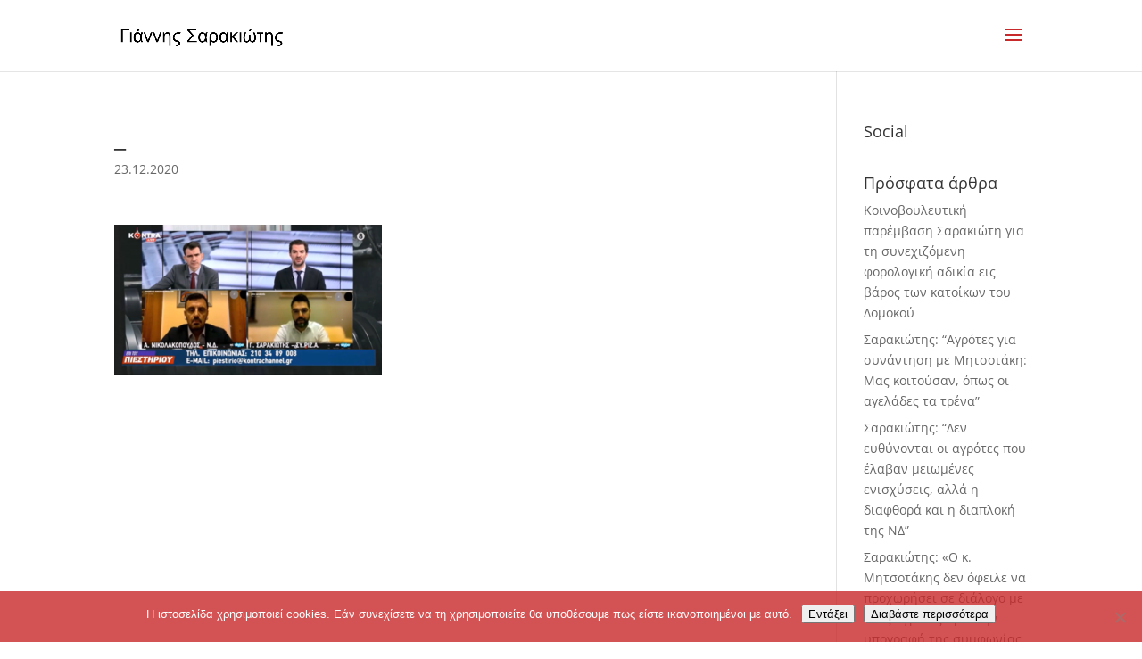

--- FILE ---
content_type: text/html; charset=UTF-8
request_url: https://sarakiotis.gr/%CE%B3-%CF%83%CE%B1%CF%81%CE%B1%CE%BA%CE%B9%CF%8E%CF%84%CE%B7%CF%82-%CE%BF-%CE%BA-%CE%BC%CE%B7%CF%84%CF%83%CE%BF%CF%84%CE%AC%CE%BA%CE%B7%CF%82-%CF%83%CF%85%CE%BD%CE%BF%CE%BC%CE%B9%CE%BB%CE%BF/_-77/
body_size: 18049
content:
<!DOCTYPE html>
<html lang="el">
<head>
	<meta charset="UTF-8" />
<meta http-equiv="X-UA-Compatible" content="IE=edge">
	<link rel="pingback" href="https://sarakiotis.gr/xmlrpc.php" />

	<script type="text/javascript">
		document.documentElement.className = 'js';
	</script>

	<link rel="preconnect" href="https://fonts.gstatic.com" crossorigin /><style id="et-divi-open-sans-inline-css">/* Original: https://fonts.googleapis.com/css?family=Open+Sans:300italic,400italic,600italic,700italic,800italic,400,300,600,700,800&#038;subset=cyrillic,cyrillic-ext,greek,greek-ext,latin,latin-ext,vietnamese&#038;display=swap *//* User Agent: Mozilla/5.0 (Unknown; Linux x86_64) AppleWebKit/538.1 (KHTML, like Gecko) Safari/538.1 Daum/4.1 */@font-face {font-family: 'Open Sans';font-style: italic;font-weight: 300;font-stretch: normal;font-display: swap;src: url(https://fonts.gstatic.com/s/opensans/v44/memQYaGs126MiZpBA-UFUIcVXSCEkx2cmqvXlWq8tWZ0Pw86hd0Rk5hkaVc.ttf) format('truetype');}@font-face {font-family: 'Open Sans';font-style: italic;font-weight: 400;font-stretch: normal;font-display: swap;src: url(https://fonts.gstatic.com/s/opensans/v44/memQYaGs126MiZpBA-UFUIcVXSCEkx2cmqvXlWq8tWZ0Pw86hd0Rk8ZkaVc.ttf) format('truetype');}@font-face {font-family: 'Open Sans';font-style: italic;font-weight: 600;font-stretch: normal;font-display: swap;src: url(https://fonts.gstatic.com/s/opensans/v44/memQYaGs126MiZpBA-UFUIcVXSCEkx2cmqvXlWq8tWZ0Pw86hd0RkxhjaVc.ttf) format('truetype');}@font-face {font-family: 'Open Sans';font-style: italic;font-weight: 700;font-stretch: normal;font-display: swap;src: url(https://fonts.gstatic.com/s/opensans/v44/memQYaGs126MiZpBA-UFUIcVXSCEkx2cmqvXlWq8tWZ0Pw86hd0RkyFjaVc.ttf) format('truetype');}@font-face {font-family: 'Open Sans';font-style: italic;font-weight: 800;font-stretch: normal;font-display: swap;src: url(https://fonts.gstatic.com/s/opensans/v44/memQYaGs126MiZpBA-UFUIcVXSCEkx2cmqvXlWq8tWZ0Pw86hd0Rk0ZjaVc.ttf) format('truetype');}@font-face {font-family: 'Open Sans';font-style: normal;font-weight: 300;font-stretch: normal;font-display: swap;src: url(https://fonts.gstatic.com/s/opensans/v44/memSYaGs126MiZpBA-UvWbX2vVnXBbObj2OVZyOOSr4dVJWUgsiH0C4n.ttf) format('truetype');}@font-face {font-family: 'Open Sans';font-style: normal;font-weight: 400;font-stretch: normal;font-display: swap;src: url(https://fonts.gstatic.com/s/opensans/v44/memSYaGs126MiZpBA-UvWbX2vVnXBbObj2OVZyOOSr4dVJWUgsjZ0C4n.ttf) format('truetype');}@font-face {font-family: 'Open Sans';font-style: normal;font-weight: 600;font-stretch: normal;font-display: swap;src: url(https://fonts.gstatic.com/s/opensans/v44/memSYaGs126MiZpBA-UvWbX2vVnXBbObj2OVZyOOSr4dVJWUgsgH1y4n.ttf) format('truetype');}@font-face {font-family: 'Open Sans';font-style: normal;font-weight: 700;font-stretch: normal;font-display: swap;src: url(https://fonts.gstatic.com/s/opensans/v44/memSYaGs126MiZpBA-UvWbX2vVnXBbObj2OVZyOOSr4dVJWUgsg-1y4n.ttf) format('truetype');}@font-face {font-family: 'Open Sans';font-style: normal;font-weight: 800;font-stretch: normal;font-display: swap;src: url(https://fonts.gstatic.com/s/opensans/v44/memSYaGs126MiZpBA-UvWbX2vVnXBbObj2OVZyOOSr4dVJWUgshZ1y4n.ttf) format('truetype');}/* User Agent: Mozilla/5.0 (Windows NT 6.1; WOW64; rv:27.0) Gecko/20100101 Firefox/27.0 */@font-face {font-family: 'Open Sans';font-style: italic;font-weight: 300;font-stretch: normal;font-display: swap;src: url(https://fonts.gstatic.com/l/font?kit=memQYaGs126MiZpBA-UFUIcVXSCEkx2cmqvXlWq8tWZ0Pw86hd0Rk5hkaVQ&skey=743457fe2cc29280&v=v44) format('woff');}@font-face {font-family: 'Open Sans';font-style: italic;font-weight: 400;font-stretch: normal;font-display: swap;src: url(https://fonts.gstatic.com/l/font?kit=memQYaGs126MiZpBA-UFUIcVXSCEkx2cmqvXlWq8tWZ0Pw86hd0Rk8ZkaVQ&skey=743457fe2cc29280&v=v44) format('woff');}@font-face {font-family: 'Open Sans';font-style: italic;font-weight: 600;font-stretch: normal;font-display: swap;src: url(https://fonts.gstatic.com/l/font?kit=memQYaGs126MiZpBA-UFUIcVXSCEkx2cmqvXlWq8tWZ0Pw86hd0RkxhjaVQ&skey=743457fe2cc29280&v=v44) format('woff');}@font-face {font-family: 'Open Sans';font-style: italic;font-weight: 700;font-stretch: normal;font-display: swap;src: url(https://fonts.gstatic.com/l/font?kit=memQYaGs126MiZpBA-UFUIcVXSCEkx2cmqvXlWq8tWZ0Pw86hd0RkyFjaVQ&skey=743457fe2cc29280&v=v44) format('woff');}@font-face {font-family: 'Open Sans';font-style: italic;font-weight: 800;font-stretch: normal;font-display: swap;src: url(https://fonts.gstatic.com/l/font?kit=memQYaGs126MiZpBA-UFUIcVXSCEkx2cmqvXlWq8tWZ0Pw86hd0Rk0ZjaVQ&skey=743457fe2cc29280&v=v44) format('woff');}@font-face {font-family: 'Open Sans';font-style: normal;font-weight: 300;font-stretch: normal;font-display: swap;src: url(https://fonts.gstatic.com/l/font?kit=memSYaGs126MiZpBA-UvWbX2vVnXBbObj2OVZyOOSr4dVJWUgsiH0C4k&skey=62c1cbfccc78b4b2&v=v44) format('woff');}@font-face {font-family: 'Open Sans';font-style: normal;font-weight: 400;font-stretch: normal;font-display: swap;src: url(https://fonts.gstatic.com/l/font?kit=memSYaGs126MiZpBA-UvWbX2vVnXBbObj2OVZyOOSr4dVJWUgsjZ0C4k&skey=62c1cbfccc78b4b2&v=v44) format('woff');}@font-face {font-family: 'Open Sans';font-style: normal;font-weight: 600;font-stretch: normal;font-display: swap;src: url(https://fonts.gstatic.com/l/font?kit=memSYaGs126MiZpBA-UvWbX2vVnXBbObj2OVZyOOSr4dVJWUgsgH1y4k&skey=62c1cbfccc78b4b2&v=v44) format('woff');}@font-face {font-family: 'Open Sans';font-style: normal;font-weight: 700;font-stretch: normal;font-display: swap;src: url(https://fonts.gstatic.com/l/font?kit=memSYaGs126MiZpBA-UvWbX2vVnXBbObj2OVZyOOSr4dVJWUgsg-1y4k&skey=62c1cbfccc78b4b2&v=v44) format('woff');}@font-face {font-family: 'Open Sans';font-style: normal;font-weight: 800;font-stretch: normal;font-display: swap;src: url(https://fonts.gstatic.com/l/font?kit=memSYaGs126MiZpBA-UvWbX2vVnXBbObj2OVZyOOSr4dVJWUgshZ1y4k&skey=62c1cbfccc78b4b2&v=v44) format('woff');}/* User Agent: Mozilla/5.0 (Windows NT 6.3; rv:39.0) Gecko/20100101 Firefox/39.0 */@font-face {font-family: 'Open Sans';font-style: italic;font-weight: 300;font-stretch: normal;font-display: swap;src: url(https://fonts.gstatic.com/s/opensans/v44/memQYaGs126MiZpBA-UFUIcVXSCEkx2cmqvXlWq8tWZ0Pw86hd0Rk5hkaVI.woff2) format('woff2');}@font-face {font-family: 'Open Sans';font-style: italic;font-weight: 400;font-stretch: normal;font-display: swap;src: url(https://fonts.gstatic.com/s/opensans/v44/memQYaGs126MiZpBA-UFUIcVXSCEkx2cmqvXlWq8tWZ0Pw86hd0Rk8ZkaVI.woff2) format('woff2');}@font-face {font-family: 'Open Sans';font-style: italic;font-weight: 600;font-stretch: normal;font-display: swap;src: url(https://fonts.gstatic.com/s/opensans/v44/memQYaGs126MiZpBA-UFUIcVXSCEkx2cmqvXlWq8tWZ0Pw86hd0RkxhjaVI.woff2) format('woff2');}@font-face {font-family: 'Open Sans';font-style: italic;font-weight: 700;font-stretch: normal;font-display: swap;src: url(https://fonts.gstatic.com/s/opensans/v44/memQYaGs126MiZpBA-UFUIcVXSCEkx2cmqvXlWq8tWZ0Pw86hd0RkyFjaVI.woff2) format('woff2');}@font-face {font-family: 'Open Sans';font-style: italic;font-weight: 800;font-stretch: normal;font-display: swap;src: url(https://fonts.gstatic.com/s/opensans/v44/memQYaGs126MiZpBA-UFUIcVXSCEkx2cmqvXlWq8tWZ0Pw86hd0Rk0ZjaVI.woff2) format('woff2');}@font-face {font-family: 'Open Sans';font-style: normal;font-weight: 300;font-stretch: normal;font-display: swap;src: url(https://fonts.gstatic.com/s/opensans/v44/memSYaGs126MiZpBA-UvWbX2vVnXBbObj2OVZyOOSr4dVJWUgsiH0C4i.woff2) format('woff2');}@font-face {font-family: 'Open Sans';font-style: normal;font-weight: 400;font-stretch: normal;font-display: swap;src: url(https://fonts.gstatic.com/s/opensans/v44/memSYaGs126MiZpBA-UvWbX2vVnXBbObj2OVZyOOSr4dVJWUgsjZ0C4i.woff2) format('woff2');}@font-face {font-family: 'Open Sans';font-style: normal;font-weight: 600;font-stretch: normal;font-display: swap;src: url(https://fonts.gstatic.com/s/opensans/v44/memSYaGs126MiZpBA-UvWbX2vVnXBbObj2OVZyOOSr4dVJWUgsgH1y4i.woff2) format('woff2');}@font-face {font-family: 'Open Sans';font-style: normal;font-weight: 700;font-stretch: normal;font-display: swap;src: url(https://fonts.gstatic.com/s/opensans/v44/memSYaGs126MiZpBA-UvWbX2vVnXBbObj2OVZyOOSr4dVJWUgsg-1y4i.woff2) format('woff2');}@font-face {font-family: 'Open Sans';font-style: normal;font-weight: 800;font-stretch: normal;font-display: swap;src: url(https://fonts.gstatic.com/s/opensans/v44/memSYaGs126MiZpBA-UvWbX2vVnXBbObj2OVZyOOSr4dVJWUgshZ1y4i.woff2) format('woff2');}</style><meta name='robots' content='index, follow, max-image-preview:large, max-snippet:-1, max-video-preview:-1' />
	<style>img:is([sizes="auto" i], [sizes^="auto," i]) { contain-intrinsic-size: 3000px 1500px }</style>
	<script type="text/javascript">
			let jqueryParams=[],jQuery=function(r){return jqueryParams=[...jqueryParams,r],jQuery},$=function(r){return jqueryParams=[...jqueryParams,r],$};window.jQuery=jQuery,window.$=jQuery;let customHeadScripts=!1;jQuery.fn=jQuery.prototype={},$.fn=jQuery.prototype={},jQuery.noConflict=function(r){if(window.jQuery)return jQuery=window.jQuery,$=window.jQuery,customHeadScripts=!0,jQuery.noConflict},jQuery.ready=function(r){jqueryParams=[...jqueryParams,r]},$.ready=function(r){jqueryParams=[...jqueryParams,r]},jQuery.load=function(r){jqueryParams=[...jqueryParams,r]},$.load=function(r){jqueryParams=[...jqueryParams,r]},jQuery.fn.ready=function(r){jqueryParams=[...jqueryParams,r]},$.fn.ready=function(r){jqueryParams=[...jqueryParams,r]};</script>
	<!-- This site is optimized with the Yoast SEO plugin v26.8 - https://yoast.com/product/yoast-seo-wordpress/ -->
	<title>_ - Γιάννης Σαρακιώτης</title>
	<link rel="canonical" href="https://sarakiotis.gr/γ-σαρακιώτης-ο-κ-μητσοτάκης-συνομιλο/_-77/" />
	<meta property="og:locale" content="el_GR" />
	<meta property="og:type" content="article" />
	<meta property="og:title" content="_ - Γιάννης Σαρακιώτης" />
	<meta property="og:url" content="https://sarakiotis.gr/γ-σαρακιώτης-ο-κ-μητσοτάκης-συνομιλο/_-77/" />
	<meta property="og:site_name" content="Γιάννης Σαρακιώτης" />
	<meta property="og:image" content="https://sarakiotis.gr/%CE%B3-%CF%83%CE%B1%CF%81%CE%B1%CE%BA%CE%B9%CF%8E%CF%84%CE%B7%CF%82-%CE%BF-%CE%BA-%CE%BC%CE%B7%CF%84%CF%83%CE%BF%CF%84%CE%AC%CE%BA%CE%B7%CF%82-%CF%83%CF%85%CE%BD%CE%BF%CE%BC%CE%B9%CE%BB%CE%BF/_-77" />
	<meta property="og:image:width" content="723" />
	<meta property="og:image:height" content="406" />
	<meta property="og:image:type" content="image/png" />
	<meta name="twitter:card" content="summary_large_image" />
	<meta name="twitter:site" content="@jsarakiotis" />
	<script type="application/ld+json" class="yoast-schema-graph">{"@context":"https://schema.org","@graph":[{"@type":"WebPage","@id":"https://sarakiotis.gr/%CE%B3-%CF%83%CE%B1%CF%81%CE%B1%CE%BA%CE%B9%CF%8E%CF%84%CE%B7%CF%82-%CE%BF-%CE%BA-%CE%BC%CE%B7%CF%84%CF%83%CE%BF%CF%84%CE%AC%CE%BA%CE%B7%CF%82-%CF%83%CF%85%CE%BD%CE%BF%CE%BC%CE%B9%CE%BB%CE%BF/_-77/","url":"https://sarakiotis.gr/%CE%B3-%CF%83%CE%B1%CF%81%CE%B1%CE%BA%CE%B9%CF%8E%CF%84%CE%B7%CF%82-%CE%BF-%CE%BA-%CE%BC%CE%B7%CF%84%CF%83%CE%BF%CF%84%CE%AC%CE%BA%CE%B7%CF%82-%CF%83%CF%85%CE%BD%CE%BF%CE%BC%CE%B9%CE%BB%CE%BF/_-77/","name":"_ - Γιάννης Σαρακιώτης","isPartOf":{"@id":"https://sarakiotis.gr/#website"},"primaryImageOfPage":{"@id":"https://sarakiotis.gr/%CE%B3-%CF%83%CE%B1%CF%81%CE%B1%CE%BA%CE%B9%CF%8E%CF%84%CE%B7%CF%82-%CE%BF-%CE%BA-%CE%BC%CE%B7%CF%84%CF%83%CE%BF%CF%84%CE%AC%CE%BA%CE%B7%CF%82-%CF%83%CF%85%CE%BD%CE%BF%CE%BC%CE%B9%CE%BB%CE%BF/_-77/#primaryimage"},"image":{"@id":"https://sarakiotis.gr/%CE%B3-%CF%83%CE%B1%CF%81%CE%B1%CE%BA%CE%B9%CF%8E%CF%84%CE%B7%CF%82-%CE%BF-%CE%BA-%CE%BC%CE%B7%CF%84%CF%83%CE%BF%CF%84%CE%AC%CE%BA%CE%B7%CF%82-%CF%83%CF%85%CE%BD%CE%BF%CE%BC%CE%B9%CE%BB%CE%BF/_-77/#primaryimage"},"thumbnailUrl":"https://sarakiotis.gr/wp-content/uploads/2020/12/unnamed-file-5.png","datePublished":"2020-12-23T13:22:40+00:00","breadcrumb":{"@id":"https://sarakiotis.gr/%CE%B3-%CF%83%CE%B1%CF%81%CE%B1%CE%BA%CE%B9%CF%8E%CF%84%CE%B7%CF%82-%CE%BF-%CE%BA-%CE%BC%CE%B7%CF%84%CF%83%CE%BF%CF%84%CE%AC%CE%BA%CE%B7%CF%82-%CF%83%CF%85%CE%BD%CE%BF%CE%BC%CE%B9%CE%BB%CE%BF/_-77/#breadcrumb"},"inLanguage":"el","potentialAction":[{"@type":"ReadAction","target":["https://sarakiotis.gr/%CE%B3-%CF%83%CE%B1%CF%81%CE%B1%CE%BA%CE%B9%CF%8E%CF%84%CE%B7%CF%82-%CE%BF-%CE%BA-%CE%BC%CE%B7%CF%84%CF%83%CE%BF%CF%84%CE%AC%CE%BA%CE%B7%CF%82-%CF%83%CF%85%CE%BD%CE%BF%CE%BC%CE%B9%CE%BB%CE%BF/_-77/"]}]},{"@type":"ImageObject","inLanguage":"el","@id":"https://sarakiotis.gr/%CE%B3-%CF%83%CE%B1%CF%81%CE%B1%CE%BA%CE%B9%CF%8E%CF%84%CE%B7%CF%82-%CE%BF-%CE%BA-%CE%BC%CE%B7%CF%84%CF%83%CE%BF%CF%84%CE%AC%CE%BA%CE%B7%CF%82-%CF%83%CF%85%CE%BD%CE%BF%CE%BC%CE%B9%CE%BB%CE%BF/_-77/#primaryimage","url":"https://sarakiotis.gr/wp-content/uploads/2020/12/unnamed-file-5.png","contentUrl":"https://sarakiotis.gr/wp-content/uploads/2020/12/unnamed-file-5.png","width":723,"height":406},{"@type":"BreadcrumbList","@id":"https://sarakiotis.gr/%CE%B3-%CF%83%CE%B1%CF%81%CE%B1%CE%BA%CE%B9%CF%8E%CF%84%CE%B7%CF%82-%CE%BF-%CE%BA-%CE%BC%CE%B7%CF%84%CF%83%CE%BF%CF%84%CE%AC%CE%BA%CE%B7%CF%82-%CF%83%CF%85%CE%BD%CE%BF%CE%BC%CE%B9%CE%BB%CE%BF/_-77/#breadcrumb","itemListElement":[{"@type":"ListItem","position":1,"name":"Home","item":"https://sarakiotis.gr/"},{"@type":"ListItem","position":2,"name":"Γ. Σαρακιώτης: &#8220;Ο κ. Μητσοτάκης συνομιλούσε απευθείας με τον κ. Φρουζή&#8221;","item":"https://sarakiotis.gr/%ce%b3-%cf%83%ce%b1%cf%81%ce%b1%ce%ba%ce%b9%cf%8e%cf%84%ce%b7%cf%82-%ce%bf-%ce%ba-%ce%bc%ce%b7%cf%84%cf%83%ce%bf%cf%84%ce%ac%ce%ba%ce%b7%cf%82-%cf%83%cf%85%ce%bd%ce%bf%ce%bc%ce%b9%ce%bb%ce%bf/"},{"@type":"ListItem","position":3,"name":"_"}]},{"@type":"WebSite","@id":"https://sarakiotis.gr/#website","url":"https://sarakiotis.gr/","name":"Γιάννης Σαρακιώτης","description":"Βουλευτής ΣΥΡΙΖΑ Ν. Φθιώτιδας","publisher":{"@id":"https://sarakiotis.gr/#/schema/person/8d64d20290aa525c98799c3ae85651d2"},"potentialAction":[{"@type":"SearchAction","target":{"@type":"EntryPoint","urlTemplate":"https://sarakiotis.gr/?s={search_term_string}"},"query-input":{"@type":"PropertyValueSpecification","valueRequired":true,"valueName":"search_term_string"}}],"inLanguage":"el"},{"@type":["Person","Organization"],"@id":"https://sarakiotis.gr/#/schema/person/8d64d20290aa525c98799c3ae85651d2","name":"Ιωάννης Σαρακιώτης","image":{"@type":"ImageObject","inLanguage":"el","@id":"https://sarakiotis.gr/#/schema/person/image/","url":"https://sarakiotis.gr/wp-content/uploads/2019/10/jsar_3.jpg","contentUrl":"https://sarakiotis.gr/wp-content/uploads/2019/10/jsar_3.jpg","width":1920,"height":1280,"caption":"Ιωάννης Σαρακιώτης"},"logo":{"@id":"https://sarakiotis.gr/#/schema/person/image/"}}]}</script>
	<!-- / Yoast SEO plugin. -->


<link rel="alternate" type="application/rss+xml" title="Ροή RSS &raquo; Γιάννης Σαρακιώτης" href="https://sarakiotis.gr/feed/" />
<link rel="alternate" type="application/rss+xml" title="Ροή Σχολίων &raquo; Γιάννης Σαρακιώτης" href="https://sarakiotis.gr/comments/feed/" />
<meta content="Divi v.4.11.3" name="generator"/><link rel='stylesheet' id='wp-block-library-css' href='https://sarakiotis.gr/wp-includes/css/dist/block-library/style.min.css?ver=6.8.3' type='text/css' media='all' />
<style id='classic-theme-styles-inline-css' type='text/css'>
/*! This file is auto-generated */
.wp-block-button__link{color:#fff;background-color:#32373c;border-radius:9999px;box-shadow:none;text-decoration:none;padding:calc(.667em + 2px) calc(1.333em + 2px);font-size:1.125em}.wp-block-file__button{background:#32373c;color:#fff;text-decoration:none}
</style>
<style id='global-styles-inline-css' type='text/css'>
:root{--wp--preset--aspect-ratio--square: 1;--wp--preset--aspect-ratio--4-3: 4/3;--wp--preset--aspect-ratio--3-4: 3/4;--wp--preset--aspect-ratio--3-2: 3/2;--wp--preset--aspect-ratio--2-3: 2/3;--wp--preset--aspect-ratio--16-9: 16/9;--wp--preset--aspect-ratio--9-16: 9/16;--wp--preset--color--black: #000000;--wp--preset--color--cyan-bluish-gray: #abb8c3;--wp--preset--color--white: #ffffff;--wp--preset--color--pale-pink: #f78da7;--wp--preset--color--vivid-red: #cf2e2e;--wp--preset--color--luminous-vivid-orange: #ff6900;--wp--preset--color--luminous-vivid-amber: #fcb900;--wp--preset--color--light-green-cyan: #7bdcb5;--wp--preset--color--vivid-green-cyan: #00d084;--wp--preset--color--pale-cyan-blue: #8ed1fc;--wp--preset--color--vivid-cyan-blue: #0693e3;--wp--preset--color--vivid-purple: #9b51e0;--wp--preset--gradient--vivid-cyan-blue-to-vivid-purple: linear-gradient(135deg,rgba(6,147,227,1) 0%,rgb(155,81,224) 100%);--wp--preset--gradient--light-green-cyan-to-vivid-green-cyan: linear-gradient(135deg,rgb(122,220,180) 0%,rgb(0,208,130) 100%);--wp--preset--gradient--luminous-vivid-amber-to-luminous-vivid-orange: linear-gradient(135deg,rgba(252,185,0,1) 0%,rgba(255,105,0,1) 100%);--wp--preset--gradient--luminous-vivid-orange-to-vivid-red: linear-gradient(135deg,rgba(255,105,0,1) 0%,rgb(207,46,46) 100%);--wp--preset--gradient--very-light-gray-to-cyan-bluish-gray: linear-gradient(135deg,rgb(238,238,238) 0%,rgb(169,184,195) 100%);--wp--preset--gradient--cool-to-warm-spectrum: linear-gradient(135deg,rgb(74,234,220) 0%,rgb(151,120,209) 20%,rgb(207,42,186) 40%,rgb(238,44,130) 60%,rgb(251,105,98) 80%,rgb(254,248,76) 100%);--wp--preset--gradient--blush-light-purple: linear-gradient(135deg,rgb(255,206,236) 0%,rgb(152,150,240) 100%);--wp--preset--gradient--blush-bordeaux: linear-gradient(135deg,rgb(254,205,165) 0%,rgb(254,45,45) 50%,rgb(107,0,62) 100%);--wp--preset--gradient--luminous-dusk: linear-gradient(135deg,rgb(255,203,112) 0%,rgb(199,81,192) 50%,rgb(65,88,208) 100%);--wp--preset--gradient--pale-ocean: linear-gradient(135deg,rgb(255,245,203) 0%,rgb(182,227,212) 50%,rgb(51,167,181) 100%);--wp--preset--gradient--electric-grass: linear-gradient(135deg,rgb(202,248,128) 0%,rgb(113,206,126) 100%);--wp--preset--gradient--midnight: linear-gradient(135deg,rgb(2,3,129) 0%,rgb(40,116,252) 100%);--wp--preset--font-size--small: 13px;--wp--preset--font-size--medium: 20px;--wp--preset--font-size--large: 36px;--wp--preset--font-size--x-large: 42px;--wp--preset--spacing--20: 0.44rem;--wp--preset--spacing--30: 0.67rem;--wp--preset--spacing--40: 1rem;--wp--preset--spacing--50: 1.5rem;--wp--preset--spacing--60: 2.25rem;--wp--preset--spacing--70: 3.38rem;--wp--preset--spacing--80: 5.06rem;--wp--preset--shadow--natural: 6px 6px 9px rgba(0, 0, 0, 0.2);--wp--preset--shadow--deep: 12px 12px 50px rgba(0, 0, 0, 0.4);--wp--preset--shadow--sharp: 6px 6px 0px rgba(0, 0, 0, 0.2);--wp--preset--shadow--outlined: 6px 6px 0px -3px rgba(255, 255, 255, 1), 6px 6px rgba(0, 0, 0, 1);--wp--preset--shadow--crisp: 6px 6px 0px rgba(0, 0, 0, 1);}:where(.is-layout-flex){gap: 0.5em;}:where(.is-layout-grid){gap: 0.5em;}body .is-layout-flex{display: flex;}.is-layout-flex{flex-wrap: wrap;align-items: center;}.is-layout-flex > :is(*, div){margin: 0;}body .is-layout-grid{display: grid;}.is-layout-grid > :is(*, div){margin: 0;}:where(.wp-block-columns.is-layout-flex){gap: 2em;}:where(.wp-block-columns.is-layout-grid){gap: 2em;}:where(.wp-block-post-template.is-layout-flex){gap: 1.25em;}:where(.wp-block-post-template.is-layout-grid){gap: 1.25em;}.has-black-color{color: var(--wp--preset--color--black) !important;}.has-cyan-bluish-gray-color{color: var(--wp--preset--color--cyan-bluish-gray) !important;}.has-white-color{color: var(--wp--preset--color--white) !important;}.has-pale-pink-color{color: var(--wp--preset--color--pale-pink) !important;}.has-vivid-red-color{color: var(--wp--preset--color--vivid-red) !important;}.has-luminous-vivid-orange-color{color: var(--wp--preset--color--luminous-vivid-orange) !important;}.has-luminous-vivid-amber-color{color: var(--wp--preset--color--luminous-vivid-amber) !important;}.has-light-green-cyan-color{color: var(--wp--preset--color--light-green-cyan) !important;}.has-vivid-green-cyan-color{color: var(--wp--preset--color--vivid-green-cyan) !important;}.has-pale-cyan-blue-color{color: var(--wp--preset--color--pale-cyan-blue) !important;}.has-vivid-cyan-blue-color{color: var(--wp--preset--color--vivid-cyan-blue) !important;}.has-vivid-purple-color{color: var(--wp--preset--color--vivid-purple) !important;}.has-black-background-color{background-color: var(--wp--preset--color--black) !important;}.has-cyan-bluish-gray-background-color{background-color: var(--wp--preset--color--cyan-bluish-gray) !important;}.has-white-background-color{background-color: var(--wp--preset--color--white) !important;}.has-pale-pink-background-color{background-color: var(--wp--preset--color--pale-pink) !important;}.has-vivid-red-background-color{background-color: var(--wp--preset--color--vivid-red) !important;}.has-luminous-vivid-orange-background-color{background-color: var(--wp--preset--color--luminous-vivid-orange) !important;}.has-luminous-vivid-amber-background-color{background-color: var(--wp--preset--color--luminous-vivid-amber) !important;}.has-light-green-cyan-background-color{background-color: var(--wp--preset--color--light-green-cyan) !important;}.has-vivid-green-cyan-background-color{background-color: var(--wp--preset--color--vivid-green-cyan) !important;}.has-pale-cyan-blue-background-color{background-color: var(--wp--preset--color--pale-cyan-blue) !important;}.has-vivid-cyan-blue-background-color{background-color: var(--wp--preset--color--vivid-cyan-blue) !important;}.has-vivid-purple-background-color{background-color: var(--wp--preset--color--vivid-purple) !important;}.has-black-border-color{border-color: var(--wp--preset--color--black) !important;}.has-cyan-bluish-gray-border-color{border-color: var(--wp--preset--color--cyan-bluish-gray) !important;}.has-white-border-color{border-color: var(--wp--preset--color--white) !important;}.has-pale-pink-border-color{border-color: var(--wp--preset--color--pale-pink) !important;}.has-vivid-red-border-color{border-color: var(--wp--preset--color--vivid-red) !important;}.has-luminous-vivid-orange-border-color{border-color: var(--wp--preset--color--luminous-vivid-orange) !important;}.has-luminous-vivid-amber-border-color{border-color: var(--wp--preset--color--luminous-vivid-amber) !important;}.has-light-green-cyan-border-color{border-color: var(--wp--preset--color--light-green-cyan) !important;}.has-vivid-green-cyan-border-color{border-color: var(--wp--preset--color--vivid-green-cyan) !important;}.has-pale-cyan-blue-border-color{border-color: var(--wp--preset--color--pale-cyan-blue) !important;}.has-vivid-cyan-blue-border-color{border-color: var(--wp--preset--color--vivid-cyan-blue) !important;}.has-vivid-purple-border-color{border-color: var(--wp--preset--color--vivid-purple) !important;}.has-vivid-cyan-blue-to-vivid-purple-gradient-background{background: var(--wp--preset--gradient--vivid-cyan-blue-to-vivid-purple) !important;}.has-light-green-cyan-to-vivid-green-cyan-gradient-background{background: var(--wp--preset--gradient--light-green-cyan-to-vivid-green-cyan) !important;}.has-luminous-vivid-amber-to-luminous-vivid-orange-gradient-background{background: var(--wp--preset--gradient--luminous-vivid-amber-to-luminous-vivid-orange) !important;}.has-luminous-vivid-orange-to-vivid-red-gradient-background{background: var(--wp--preset--gradient--luminous-vivid-orange-to-vivid-red) !important;}.has-very-light-gray-to-cyan-bluish-gray-gradient-background{background: var(--wp--preset--gradient--very-light-gray-to-cyan-bluish-gray) !important;}.has-cool-to-warm-spectrum-gradient-background{background: var(--wp--preset--gradient--cool-to-warm-spectrum) !important;}.has-blush-light-purple-gradient-background{background: var(--wp--preset--gradient--blush-light-purple) !important;}.has-blush-bordeaux-gradient-background{background: var(--wp--preset--gradient--blush-bordeaux) !important;}.has-luminous-dusk-gradient-background{background: var(--wp--preset--gradient--luminous-dusk) !important;}.has-pale-ocean-gradient-background{background: var(--wp--preset--gradient--pale-ocean) !important;}.has-electric-grass-gradient-background{background: var(--wp--preset--gradient--electric-grass) !important;}.has-midnight-gradient-background{background: var(--wp--preset--gradient--midnight) !important;}.has-small-font-size{font-size: var(--wp--preset--font-size--small) !important;}.has-medium-font-size{font-size: var(--wp--preset--font-size--medium) !important;}.has-large-font-size{font-size: var(--wp--preset--font-size--large) !important;}.has-x-large-font-size{font-size: var(--wp--preset--font-size--x-large) !important;}
:where(.wp-block-post-template.is-layout-flex){gap: 1.25em;}:where(.wp-block-post-template.is-layout-grid){gap: 1.25em;}
:where(.wp-block-columns.is-layout-flex){gap: 2em;}:where(.wp-block-columns.is-layout-grid){gap: 2em;}
:root :where(.wp-block-pullquote){font-size: 1.5em;line-height: 1.6;}
</style>
<link rel='stylesheet' id='contact-form-7-css' href='https://sarakiotis.gr/wp-content/plugins/contact-form-7/includes/css/styles.css?ver=6.1.4' type='text/css' media='all' />
<link rel='stylesheet' id='cookie-notice-front-css' href='https://sarakiotis.gr/wp-content/plugins/cookie-notice/css/front.min.css?ver=2.5.11' type='text/css' media='all' />
<style id='divi-style-inline-inline-css' type='text/css'>
/*!
Theme Name: Divi
Theme URI: http://www.elegantthemes.com/gallery/divi/
Version: 4.11.3
Description: Smart. Flexible. Beautiful. Divi is the most powerful theme in our collection.
Author: Elegant Themes
Author URI: http://www.elegantthemes.com
License: GNU General Public License v2
License URI: http://www.gnu.org/licenses/gpl-2.0.html
*/

a,abbr,acronym,address,applet,b,big,blockquote,body,center,cite,code,dd,del,dfn,div,dl,dt,em,fieldset,font,form,h1,h2,h3,h4,h5,h6,html,i,iframe,img,ins,kbd,label,legend,li,object,ol,p,pre,q,s,samp,small,span,strike,strong,sub,sup,tt,u,ul,var{margin:0;padding:0;border:0;outline:0;font-size:100%;-ms-text-size-adjust:100%;-webkit-text-size-adjust:100%;vertical-align:baseline;background:transparent}body{line-height:1}ol,ul{list-style:none}blockquote,q{quotes:none}blockquote:after,blockquote:before,q:after,q:before{content:"";content:none}blockquote{margin:20px 0 30px;border-left:5px solid;padding-left:20px}:focus{outline:0}del{text-decoration:line-through}pre{overflow:auto;padding:10px}figure{margin:0}table{border-collapse:collapse;border-spacing:0}article,aside,footer,header,hgroup,nav,section{display:block}body{font-family:Open Sans,Arial,sans-serif;font-size:14px;color:#666;background-color:#fff;line-height:1.7em;font-weight:500;-webkit-font-smoothing:antialiased;-moz-osx-font-smoothing:grayscale}body.page-template-page-template-blank-php #page-container{padding-top:0!important}body.et_cover_background{background-size:cover!important;background-position:top!important;background-repeat:no-repeat!important;background-attachment:fixed}a{color:#2ea3f2}a,a:hover{text-decoration:none}p{padding-bottom:1em}p:not(.has-background):last-of-type{padding-bottom:0}p.et_normal_padding{padding-bottom:1em}strong{font-weight:700}cite,em,i{font-style:italic}code,pre{font-family:Courier New,monospace;margin-bottom:10px}ins{text-decoration:none}sub,sup{height:0;line-height:1;position:relative;vertical-align:baseline}sup{bottom:.8em}sub{top:.3em}dl{margin:0 0 1.5em}dl dt{font-weight:700}dd{margin-left:1.5em}blockquote p{padding-bottom:0}embed,iframe,object,video{max-width:100%}h1,h2,h3,h4,h5,h6{color:#333;padding-bottom:10px;line-height:1em;font-weight:500}h1 a,h2 a,h3 a,h4 a,h5 a,h6 a{color:inherit}h1{font-size:30px}h2{font-size:26px}h3{font-size:22px}h4{font-size:18px}h5{font-size:16px}h6{font-size:14px}input{-webkit-appearance:none}input[type=checkbox]{-webkit-appearance:checkbox}input[type=radio]{-webkit-appearance:radio}input.text,input.title,input[type=email],input[type=password],input[type=tel],input[type=text],select,textarea{background-color:#fff;border:1px solid #bbb;padding:2px;color:#4e4e4e}input.text:focus,input.title:focus,input[type=text]:focus,select:focus,textarea:focus{border-color:#2d3940;color:#3e3e3e}input.text,input.title,input[type=text],select,textarea{margin:0}textarea{padding:4px}button,input,select,textarea{font-family:inherit}img{max-width:100%;height:auto}.clear{clear:both}br.clear{margin:0;padding:0}.pagination{clear:both}#et_search_icon:hover,.et-social-icon a:hover,.et_password_protected_form .et_submit_button,.form-submit .et_pb_buttontton.alt.disabled,.nav-single a,.posted_in a{color:#2ea3f2}.et-search-form,blockquote{border-color:#2ea3f2}#main-content{background-color:#fff}.container{width:80%;max-width:1080px;margin:auto;position:relative}body:not(.et-tb) #main-content .container,body:not(.et-tb-has-header) #main-content .container{padding-top:58px}.et_full_width_page #main-content .container:before{display:none}.main_title{margin-bottom:20px}.et_password_protected_form .et_submit_button:hover,.form-submit .et_pb_button:hover{background:rgba(0,0,0,.05)}.et_button_icon_visible .et_pb_button{padding-right:2em;padding-left:.7em}.et_button_icon_visible .et_pb_button:after{opacity:1;margin-left:0}.et_button_left .et_pb_button:hover:after{left:.15em}.et_button_left .et_pb_button:after{margin-left:0;left:1em}.et_button_icon_visible.et_button_left .et_pb_button,.et_button_left .et_pb_button:hover,.et_button_left .et_pb_module .et_pb_button:hover{padding-left:2em;padding-right:.7em}.et_button_icon_visible.et_button_left .et_pb_button:after,.et_button_left .et_pb_button:hover:after{left:.15em}.et_password_protected_form .et_submit_button:hover,.form-submit .et_pb_button:hover{padding:.3em 1em}.et_button_no_icon .et_pb_button:after{display:none}.et_button_no_icon.et_button_icon_visible.et_button_left .et_pb_button,.et_button_no_icon.et_button_left .et_pb_button:hover,.et_button_no_icon .et_pb_button,.et_button_no_icon .et_pb_button:hover{padding:.3em 1em!important}.et_button_custom_icon .et_pb_button:after{line-height:1.7em}.et_button_custom_icon.et_button_icon_visible .et_pb_button:after,.et_button_custom_icon .et_pb_button:hover:after{margin-left:.3em}#left-area .post_format-post-format-gallery .wp-block-gallery:first-of-type{padding:0;margin-bottom:-16px}.entry-content table:not(.variations){border:1px solid #eee;margin:0 0 15px;text-align:left;width:100%}.entry-content thead th,.entry-content tr th{color:#555;font-weight:700;padding:9px 24px}.entry-content tr td{border-top:1px solid #eee;padding:6px 24px}#left-area ul,.entry-content ul,.et-l--body ul,.et-l--footer ul,.et-l--header ul{list-style-type:disc;padding:0 0 23px 1em;line-height:26px}#left-area ol,.entry-content ol,.et-l--body ol,.et-l--footer ol,.et-l--header ol{list-style-type:decimal;list-style-position:inside;padding:0 0 23px;line-height:26px}#left-area ul li ul,.entry-content ul li ol{padding:2px 0 2px 20px}#left-area ol li ul,.entry-content ol li ol,.et-l--body ol li ol,.et-l--footer ol li ol,.et-l--header ol li ol{padding:2px 0 2px 35px}#left-area ul.wp-block-gallery{display:-webkit-box;display:-ms-flexbox;display:flex;-ms-flex-wrap:wrap;flex-wrap:wrap;list-style-type:none;padding:0}#left-area ul.products{padding:0!important;line-height:1.7!important;list-style:none!important}.gallery-item a{display:block}.gallery-caption,.gallery-item a{width:90%}#wpadminbar{z-index:100001}#left-area .post-meta{font-size:14px;padding-bottom:15px}#left-area .post-meta a{text-decoration:none;color:#666}#left-area .et_featured_image{padding-bottom:7px}.single .post{padding-bottom:25px}body.single .et_audio_content{margin-bottom:-6px}.nav-single a{text-decoration:none;color:#2ea3f2;font-size:14px;font-weight:400}.nav-previous{float:left}.nav-next{float:right}.et_password_protected_form p input{background-color:#eee;border:none!important;width:100%!important;border-radius:0!important;font-size:14px;color:#999!important;padding:16px!important;-webkit-box-sizing:border-box;box-sizing:border-box}.et_password_protected_form label{display:none}.et_password_protected_form .et_submit_button{font-family:inherit;display:block;float:right;margin:8px auto 0;cursor:pointer}.post-password-required p.nocomments.container{max-width:100%}.post-password-required p.nocomments.container:before{display:none}.aligncenter,div.post .new-post .aligncenter{display:block;margin-left:auto;margin-right:auto}.wp-caption{border:1px solid #ddd;text-align:center;background-color:#f3f3f3;margin-bottom:10px;max-width:96%;padding:8px}.wp-caption.alignleft{margin:0 30px 20px 0}.wp-caption.alignright{margin:0 0 20px 30px}.wp-caption img{margin:0;padding:0;border:0}.wp-caption p.wp-caption-text{font-size:12px;padding:0 4px 5px;margin:0}.alignright{float:right}.alignleft{float:left}img.alignleft{display:inline;float:left;margin-right:15px}img.alignright{display:inline;float:right;margin-left:15px}.page.et_pb_pagebuilder_layout #main-content{background-color:transparent}body #main-content .et_builder_inner_content>h1,body #main-content .et_builder_inner_content>h2,body #main-content .et_builder_inner_content>h3,body #main-content .et_builder_inner_content>h4,body #main-content .et_builder_inner_content>h5,body #main-content .et_builder_inner_content>h6{line-height:1.4em}body #main-content .et_builder_inner_content>p{line-height:1.7em}.wp-block-pullquote{margin:20px 0 30px}.wp-block-pullquote.has-background blockquote{border-left:none}.wp-block-group.has-background{padding:1.5em 1.5em .5em}@media (min-width:981px){#left-area{width:79.125%;padding-bottom:23px}#main-content .container:before{content:"";position:absolute;top:0;height:100%;width:1px;background-color:#e2e2e2}.et_full_width_page #left-area,.et_no_sidebar #left-area{float:none;width:100%!important}.et_full_width_page #left-area{padding-bottom:0}.et_no_sidebar #main-content .container:before{display:none}}@media (max-width:980px){#page-container{padding-top:80px}.et-tb #page-container,.et-tb-has-header #page-container{padding-top:0!important}#left-area,#sidebar{width:100%!important}#main-content .container:before{display:none!important}.et_full_width_page .et_gallery_item:nth-child(4n+1){clear:none}}@media print{#page-container{padding-top:0!important}}#wp-admin-bar-et-use-visual-builder a:before{font-family:ETmodules!important;content:"\e625";font-size:30px!important;width:28px;margin-top:-3px;color:#974df3!important}#wp-admin-bar-et-use-visual-builder:hover a:before{color:#fff!important}#wp-admin-bar-et-use-visual-builder:hover a,#wp-admin-bar-et-use-visual-builder a:hover{transition:background-color .5s ease;-webkit-transition:background-color .5s ease;-moz-transition:background-color .5s ease;background-color:#7e3bd0!important;color:#fff!important}* html .clearfix,:first-child+html .clearfix{zoom:1}.iphone .et_pb_section_video_bg video::-webkit-media-controls-start-playback-button{display:none!important;-webkit-appearance:none}.et_mobile_device .et_pb_section_parallax .et_pb_parallax_css{background-attachment:scroll}.et-social-facebook a.icon:before{content:"\e093"}.et-social-twitter a.icon:before{content:"\e094"}.et-social-google-plus a.icon:before{content:"\e096"}.et-social-instagram a.icon:before{content:"\e09a"}.et-social-rss a.icon:before{content:"\e09e"}.ai1ec-single-event:after{content:" ";display:table;clear:both}.evcal_event_details .evcal_evdata_cell .eventon_details_shading_bot.eventon_details_shading_bot{z-index:3}.wp-block-divi-layout{margin-bottom:1em}*{-webkit-box-sizing:border-box;box-sizing:border-box}#et-info-email:before,#et-info-phone:before,#et_search_icon:before,.comment-reply-link:after,.et-cart-info span:before,.et-pb-arrow-next:before,.et-pb-arrow-prev:before,.et-social-icon a:before,.et_audio_container .mejs-playpause-button button:before,.et_audio_container .mejs-volume-button button:before,.et_overlay:before,.et_password_protected_form .et_submit_button:after,.et_pb_button:after,.et_pb_contact_reset:after,.et_pb_contact_submit:after,.et_pb_font_icon:before,.et_pb_newsletter_button:after,.et_pb_pricing_table_button:after,.et_pb_promo_button:after,.et_pb_social_icon a.icon:before,.et_pb_testimonial:before,.et_pb_toggle_title:before,.form-submit .et_pb_button:after,.mobile_menu_bar:before,a.et_pb_more_button:after{font-family:ETmodules!important;speak:none;font-style:normal;font-weight:400;-webkit-font-feature-settings:normal;font-feature-settings:normal;font-variant:normal;text-transform:none;line-height:1;-webkit-font-smoothing:antialiased;-moz-osx-font-smoothing:grayscale;text-shadow:0 0;direction:ltr}.et_pb_custom_button_icon.et_pb_button:after,.et_pb_login .et_pb_custom_button_icon.et_pb_button:after{content:attr(data-icon)}.et_pb_woo_custom_button_icon .et_pb_custom_button_icon.et_pb_button:after{content:attr(data-icon)!important}.et-pb-icon{font-family:ETmodules;content:attr(data-icon);speak:none;font-weight:400;-webkit-font-feature-settings:normal;font-feature-settings:normal;font-variant:normal;text-transform:none;line-height:1;-webkit-font-smoothing:antialiased;font-size:96px;font-style:normal;display:inline-block;-webkit-box-sizing:border-box;box-sizing:border-box;direction:ltr}#et-ajax-saving{display:none;-webkit-transition:background .3s,-webkit-box-shadow .3s;transition:background .3s,-webkit-box-shadow .3s;transition:background .3s,box-shadow .3s;transition:background .3s,box-shadow .3s,-webkit-box-shadow .3s;-webkit-box-shadow:rgba(0,139,219,.247059) 0 0 60px;box-shadow:0 0 60px rgba(0,139,219,.247059);position:fixed;top:50%;left:50%;width:50px;height:50px;background:#fff;border-radius:50px;margin:-25px 0 0 -25px;z-index:999999;text-align:center}#et-ajax-saving img{margin:9px}.et-safe-mode-indicator,.et-safe-mode-indicator:focus,.et-safe-mode-indicator:hover{-webkit-box-shadow:0 5px 10px rgba(41,196,169,.15);box-shadow:0 5px 10px rgba(41,196,169,.15);background:#29c4a9;color:#fff;font-size:14px;font-weight:600;padding:12px;line-height:16px;border-radius:3px;position:fixed;bottom:30px;right:30px;z-index:999999;text-decoration:none;font-family:Open Sans,sans-serif;-webkit-font-smoothing:antialiased;-moz-osx-font-smoothing:grayscale}.et_pb_button{font-size:20px;font-weight:500;padding:.3em 1em;line-height:1.7em!important;background-color:transparent;background-size:cover;background-position:50%;background-repeat:no-repeat;border:2px solid;border-radius:3px;-webkit-transition-duration:.2s;transition-duration:.2s;-webkit-transition-property:all!important;transition-property:all!important}.et_pb_button,.et_pb_button_inner{position:relative}.et_pb_button:hover,.et_pb_module .et_pb_button:hover{border:2px solid transparent;padding:.3em 2em .3em .7em}.et_pb_button:hover{background-color:hsla(0,0%,100%,.2)}.et_pb_bg_layout_light.et_pb_button:hover,.et_pb_bg_layout_light .et_pb_button:hover{background-color:rgba(0,0,0,.05)}.et_pb_button:after,.et_pb_button:before{font-size:32px;line-height:1em;content:"\35";opacity:0;position:absolute;margin-left:-1em;-webkit-transition:all .2s;transition:all .2s;text-transform:none;-webkit-font-feature-settings:"kern" off;font-feature-settings:"kern" off;font-variant:none;font-style:normal;font-weight:400;text-shadow:none}.et_pb_button.et_hover_enabled:hover:after,.et_pb_button.et_pb_hovered:hover:after{-webkit-transition:none!important;transition:none!important}.et_pb_button:before{display:none}.et_pb_button:hover:after{opacity:1;margin-left:0}.et_pb_column_1_3 h1,.et_pb_column_1_4 h1,.et_pb_column_1_5 h1,.et_pb_column_1_6 h1,.et_pb_column_2_5 h1{font-size:26px}.et_pb_column_1_3 h2,.et_pb_column_1_4 h2,.et_pb_column_1_5 h2,.et_pb_column_1_6 h2,.et_pb_column_2_5 h2{font-size:23px}.et_pb_column_1_3 h3,.et_pb_column_1_4 h3,.et_pb_column_1_5 h3,.et_pb_column_1_6 h3,.et_pb_column_2_5 h3{font-size:20px}.et_pb_column_1_3 h4,.et_pb_column_1_4 h4,.et_pb_column_1_5 h4,.et_pb_column_1_6 h4,.et_pb_column_2_5 h4{font-size:18px}.et_pb_column_1_3 h5,.et_pb_column_1_4 h5,.et_pb_column_1_5 h5,.et_pb_column_1_6 h5,.et_pb_column_2_5 h5{font-size:16px}.et_pb_column_1_3 h6,.et_pb_column_1_4 h6,.et_pb_column_1_5 h6,.et_pb_column_1_6 h6,.et_pb_column_2_5 h6{font-size:15px}.et_pb_bg_layout_dark,.et_pb_bg_layout_dark h1,.et_pb_bg_layout_dark h2,.et_pb_bg_layout_dark h3,.et_pb_bg_layout_dark h4,.et_pb_bg_layout_dark h5,.et_pb_bg_layout_dark h6{color:#fff!important}.et_pb_module.et_pb_text_align_left{text-align:left}.et_pb_module.et_pb_text_align_center{text-align:center}.et_pb_module.et_pb_text_align_right{text-align:right}.et_pb_module.et_pb_text_align_justified{text-align:justify}.clearfix:after{visibility:hidden;display:block;font-size:0;content:" ";clear:both;height:0}.et_pb_bg_layout_light .et_pb_more_button{color:#2ea3f2}.et_builder_inner_content{position:relative;z-index:1}header .et_builder_inner_content{z-index:2}.et_pb_css_mix_blend_mode_passthrough{mix-blend-mode:unset!important}.et_pb_image_container{margin:-20px -20px 29px}.et_pb_module_inner{position:relative}.et_hover_enabled_preview{z-index:2}.et_hover_enabled:hover{position:relative;z-index:2}.et_pb_all_tabs,.et_pb_module,.et_pb_posts_nav a,.et_pb_tab,.et_pb_with_background{background-size:cover;background-position:50%;background-repeat:no-repeat}.et_pb_with_border{position:relative;border:0 solid #333}.post-password-required .et_pb_row{padding:0;width:100%}.post-password-required .et_password_protected_form{min-height:0}body.et_pb_pagebuilder_layout.et_pb_show_title .post-password-required .et_password_protected_form h1,body:not(.et_pb_pagebuilder_layout) .post-password-required .et_password_protected_form h1{display:none}.et_pb_no_bg{padding:0!important}.et_overlay.et_pb_inline_icon:before,.et_pb_inline_icon:before{content:attr(data-icon)}.et_pb_more_button{color:inherit;text-shadow:none;text-decoration:none;display:inline-block;margin-top:20px}.et_parallax_bg_wrap{overflow:hidden;position:absolute;top:0;right:0;bottom:0;left:0}.et_parallax_bg{background-repeat:no-repeat;background-position:top;background-size:cover;position:absolute;bottom:0;left:0;width:100%;height:100%;display:block}.et_parallax_bg.et_parallax_bg__hover,.et_parallax_bg.et_parallax_bg_phone,.et_parallax_bg.et_parallax_bg_tablet,.et_pb_section_parallax_hover:hover .et_parallax_bg:not(.et_parallax_bg__hover){display:none}.et_pb_section_parallax_hover:hover .et_parallax_bg.et_parallax_bg__hover{display:block}.et_pb_module.et_pb_section_parallax,.et_pb_posts_nav a.et_pb_section_parallax,.et_pb_tab.et_pb_section_parallax{position:relative}.et_pb_section_parallax .et_pb_parallax_css,.et_pb_slides .et_parallax_bg.et_pb_parallax_css{background-attachment:fixed}body.et-bfb .et_pb_section_parallax .et_pb_parallax_css,body.et-bfb .et_pb_slides .et_parallax_bg.et_pb_parallax_css{background-attachment:scroll;bottom:auto}.et_pb_section_parallax.et_pb_column .et_pb_module,.et_pb_section_parallax.et_pb_row .et_pb_column,.et_pb_section_parallax.et_pb_row .et_pb_module{z-index:9;position:relative}.et_pb_more_button:hover:after{opacity:1;margin-left:0}.et_pb_preload .et_pb_section_video_bg,.et_pb_preload>div{visibility:hidden}.et_pb_preload,.et_pb_section.et_pb_section_video.et_pb_preload{position:relative;background:#464646!important}.et_pb_preload:before{content:"";position:absolute;top:50%;left:50%;background:url(https://sarakiotis.gr/wp-content/themes/Divi/includes/builder/styles/images/preloader.gif) no-repeat;border-radius:32px;width:32px;height:32px;margin:-16px 0 0 -16px}.box-shadow-overlay{position:absolute;top:0;left:0;width:100%;height:100%;z-index:10;pointer-events:none}.et_pb_section>.box-shadow-overlay~.et_pb_row{z-index:11}.et_pb_row>.box-shadow-overlay{z-index:8}.has-box-shadow-overlay{position:relative}.et_clickable{cursor:pointer}.screen-reader-text{border:0;clip:rect(1px,1px,1px,1px);-webkit-clip-path:inset(50%);clip-path:inset(50%);height:1px;margin:-1px;overflow:hidden;padding:0;position:absolute!important;width:1px;word-wrap:normal!important}.et_multi_view_hidden,.et_multi_view_hidden_image{display:none!important}@keyframes multi-view-image-fade{0%{opacity:0}10%{opacity:.1}20%{opacity:.2}30%{opacity:.3}40%{opacity:.4}50%{opacity:.5}60%{opacity:.6}70%{opacity:.7}80%{opacity:.8}90%{opacity:.9}to{opacity:1}}.et_multi_view_image__loading{visibility:hidden}.et_multi_view_image__loaded{-webkit-animation:multi-view-image-fade .5s;animation:multi-view-image-fade .5s}#et-pb-motion-effects-offset-tracker{visibility:hidden!important;opacity:0;position:absolute;top:0;left:0}.et-pb-before-scroll-animation{opacity:0}header.et-l.et-l--header:after{clear:both;display:block;content:""}.et_pb_module{-webkit-animation-timing-function:linear;animation-timing-function:linear;-webkit-animation-duration:.2s;animation-duration:.2s}@-webkit-keyframes fadeBottom{0%{opacity:0;-webkit-transform:translateY(10%);transform:translateY(10%)}to{opacity:1;-webkit-transform:translateY(0);transform:translateY(0)}}@keyframes fadeBottom{0%{opacity:0;-webkit-transform:translateY(10%);transform:translateY(10%)}to{opacity:1;-webkit-transform:translateY(0);transform:translateY(0)}}@-webkit-keyframes fadeLeft{0%{opacity:0;-webkit-transform:translateX(-10%);transform:translateX(-10%)}to{opacity:1;-webkit-transform:translateX(0);transform:translateX(0)}}@keyframes fadeLeft{0%{opacity:0;-webkit-transform:translateX(-10%);transform:translateX(-10%)}to{opacity:1;-webkit-transform:translateX(0);transform:translateX(0)}}@-webkit-keyframes fadeRight{0%{opacity:0;-webkit-transform:translateX(10%);transform:translateX(10%)}to{opacity:1;-webkit-transform:translateX(0);transform:translateX(0)}}@keyframes fadeRight{0%{opacity:0;-webkit-transform:translateX(10%);transform:translateX(10%)}to{opacity:1;-webkit-transform:translateX(0);transform:translateX(0)}}@-webkit-keyframes fadeTop{0%{opacity:0;-webkit-transform:translateY(-10%);transform:translateY(-10%)}to{opacity:1;-webkit-transform:translateX(0);transform:translateX(0)}}@keyframes fadeTop{0%{opacity:0;-webkit-transform:translateY(-10%);transform:translateY(-10%)}to{opacity:1;-webkit-transform:translateX(0);transform:translateX(0)}}@-webkit-keyframes fadeIn{0%{opacity:0}to{opacity:1}}@keyframes fadeIn{0%{opacity:0}to{opacity:1}}.et-waypoint:not(.et_pb_counters){opacity:0}@media (min-width:981px){.et_pb_section.et_section_specialty div.et_pb_row .et_pb_column .et_pb_column .et_pb_module.et-last-child,.et_pb_section.et_section_specialty div.et_pb_row .et_pb_column .et_pb_column .et_pb_module:last-child,.et_pb_section.et_section_specialty div.et_pb_row .et_pb_column .et_pb_row_inner .et_pb_column .et_pb_module.et-last-child,.et_pb_section.et_section_specialty div.et_pb_row .et_pb_column .et_pb_row_inner .et_pb_column .et_pb_module:last-child,.et_pb_section div.et_pb_row .et_pb_column .et_pb_module.et-last-child,.et_pb_section div.et_pb_row .et_pb_column .et_pb_module:last-child{margin-bottom:0}}@media (max-width:980px){.et_overlay.et_pb_inline_icon_tablet:before,.et_pb_inline_icon_tablet:before{content:attr(data-icon-tablet)}.et_parallax_bg.et_parallax_bg_tablet_exist{display:none}.et_parallax_bg.et_parallax_bg_tablet{display:block}.et_pb_column .et_pb_module{margin-bottom:30px}.et_pb_row .et_pb_column .et_pb_module.et-last-child,.et_pb_row .et_pb_column .et_pb_module:last-child,.et_section_specialty .et_pb_row .et_pb_column .et_pb_module.et-last-child,.et_section_specialty .et_pb_row .et_pb_column .et_pb_module:last-child{margin-bottom:0}.et_pb_more_button{display:inline-block!important}.et_pb_bg_layout_light_tablet.et_pb_button,.et_pb_bg_layout_light_tablet.et_pb_module.et_pb_button,.et_pb_bg_layout_light_tablet .et_pb_more_button{color:#2ea3f2}.et_pb_bg_layout_light_tablet .et_pb_forgot_password a{color:#666}.et_pb_bg_layout_light_tablet h1,.et_pb_bg_layout_light_tablet h2,.et_pb_bg_layout_light_tablet h3,.et_pb_bg_layout_light_tablet h4,.et_pb_bg_layout_light_tablet h5,.et_pb_bg_layout_light_tablet h6{color:#333!important}.et_pb_module .et_pb_bg_layout_light_tablet.et_pb_button{color:#2ea3f2!important}.et_pb_bg_layout_light_tablet{color:#666!important}.et_pb_bg_layout_dark_tablet,.et_pb_bg_layout_dark_tablet h1,.et_pb_bg_layout_dark_tablet h2,.et_pb_bg_layout_dark_tablet h3,.et_pb_bg_layout_dark_tablet h4,.et_pb_bg_layout_dark_tablet h5,.et_pb_bg_layout_dark_tablet h6{color:#fff!important}.et_pb_bg_layout_dark_tablet.et_pb_button,.et_pb_bg_layout_dark_tablet.et_pb_module.et_pb_button,.et_pb_bg_layout_dark_tablet .et_pb_more_button{color:inherit}.et_pb_bg_layout_dark_tablet .et_pb_forgot_password a{color:#fff}.et_pb_module.et_pb_text_align_left-tablet{text-align:left}.et_pb_module.et_pb_text_align_center-tablet{text-align:center}.et_pb_module.et_pb_text_align_right-tablet{text-align:right}.et_pb_module.et_pb_text_align_justified-tablet{text-align:justify}}@media (max-width:767px){.et_pb_more_button{display:inline-block!important}.et_overlay.et_pb_inline_icon_phone:before,.et_pb_inline_icon_phone:before{content:attr(data-icon-phone)}.et_parallax_bg.et_parallax_bg_phone_exist{display:none}.et_parallax_bg.et_parallax_bg_phone{display:block}.et-hide-mobile{display:none!important}.et_pb_bg_layout_light_phone.et_pb_button,.et_pb_bg_layout_light_phone.et_pb_module.et_pb_button,.et_pb_bg_layout_light_phone .et_pb_more_button{color:#2ea3f2}.et_pb_bg_layout_light_phone .et_pb_forgot_password a{color:#666}.et_pb_bg_layout_light_phone h1,.et_pb_bg_layout_light_phone h2,.et_pb_bg_layout_light_phone h3,.et_pb_bg_layout_light_phone h4,.et_pb_bg_layout_light_phone h5,.et_pb_bg_layout_light_phone h6{color:#333!important}.et_pb_module .et_pb_bg_layout_light_phone.et_pb_button{color:#2ea3f2!important}.et_pb_bg_layout_light_phone{color:#666!important}.et_pb_bg_layout_dark_phone,.et_pb_bg_layout_dark_phone h1,.et_pb_bg_layout_dark_phone h2,.et_pb_bg_layout_dark_phone h3,.et_pb_bg_layout_dark_phone h4,.et_pb_bg_layout_dark_phone h5,.et_pb_bg_layout_dark_phone h6{color:#fff!important}.et_pb_bg_layout_dark_phone.et_pb_button,.et_pb_bg_layout_dark_phone.et_pb_module.et_pb_button,.et_pb_bg_layout_dark_phone .et_pb_more_button{color:inherit}.et_pb_module .et_pb_bg_layout_dark_phone.et_pb_button{color:#fff!important}.et_pb_bg_layout_dark_phone .et_pb_forgot_password a{color:#fff}.et_pb_module.et_pb_text_align_left-phone{text-align:left}.et_pb_module.et_pb_text_align_center-phone{text-align:center}.et_pb_module.et_pb_text_align_right-phone{text-align:right}.et_pb_module.et_pb_text_align_justified-phone{text-align:justify}}@media (max-width:479px){a.et_pb_more_button{display:block}}@media (min-width:768px) and (max-width:980px){[data-et-multi-view-load-tablet-hidden=true]:not(.et_multi_view_swapped){display:none!important}}@media (max-width:767px){[data-et-multi-view-load-phone-hidden=true]:not(.et_multi_view_swapped){display:none!important}}@-webkit-keyframes multi-view-image-fade{0%{-webkit-transform:scale(1);transform:scale(1);opacity:1}50%{-webkit-transform:scale(1.01);transform:scale(1.01);opacity:1}to{-webkit-transform:scale(1);transform:scale(1);opacity:1}}
</style>
<link rel='stylesheet' id='divi-dynamic-css' href='https://sarakiotis.gr/wp-content/et-cache/35843/et-divi-dynamic-35843.css?ver=1768180517' type='text/css' media='all' />
<link rel='stylesheet' id='sib-front-css-css' href='https://sarakiotis.gr/wp-content/plugins/mailin/css/mailin-front.css?ver=6.8.3' type='text/css' media='all' />
<script type="text/javascript" src="https://sarakiotis.gr/wp-includes/js/jquery/jquery.min.js?ver=3.7.1" id="jquery-core-js"></script>
<script type="text/javascript" src="https://sarakiotis.gr/wp-includes/js/jquery/jquery-migrate.min.js?ver=3.4.1" id="jquery-migrate-js"></script>
<script type="text/javascript" id="jquery-js-after">
/* <![CDATA[ */
jqueryParams.length&&$.each(jqueryParams,function(e,r){if("function"==typeof r){var n=String(r);n.replace("$","jQuery");var a=new Function("return "+n)();$(document).ready(a)}});
/* ]]> */
</script>
<script type="text/javascript" id="sib-front-js-js-extra">
/* <![CDATA[ */
var sibErrMsg = {"invalidMail":"Please fill out valid email address","requiredField":"Please fill out required fields","invalidDateFormat":"Please fill out valid date format","invalidSMSFormat":"Please fill out valid phone number"};
var ajax_sib_front_object = {"ajax_url":"https:\/\/sarakiotis.gr\/wp-admin\/admin-ajax.php","ajax_nonce":"26710f3f5c","flag_url":"https:\/\/sarakiotis.gr\/wp-content\/plugins\/mailin\/img\/flags\/"};
/* ]]> */
</script>
<script type="text/javascript" src="https://sarakiotis.gr/wp-content/plugins/mailin/js/mailin-front.js?ver=1768461483" id="sib-front-js-js"></script>
<link rel="https://api.w.org/" href="https://sarakiotis.gr/wp-json/" /><link rel="alternate" title="JSON" type="application/json" href="https://sarakiotis.gr/wp-json/wp/v2/media/35843" /><link rel="EditURI" type="application/rsd+xml" title="RSD" href="https://sarakiotis.gr/xmlrpc.php?rsd" />
<meta name="generator" content="WordPress 6.8.3" />
<link rel='shortlink' href='https://sarakiotis.gr/?p=35843' />
<link rel="alternate" title="oEmbed (JSON)" type="application/json+oembed" href="https://sarakiotis.gr/wp-json/oembed/1.0/embed?url=https%3A%2F%2Fsarakiotis.gr%2F%25ce%25b3-%25cf%2583%25ce%25b1%25cf%2581%25ce%25b1%25ce%25ba%25ce%25b9%25cf%258e%25cf%2584%25ce%25b7%25cf%2582-%25ce%25bf-%25ce%25ba-%25ce%25bc%25ce%25b7%25cf%2584%25cf%2583%25ce%25bf%25cf%2584%25ce%25ac%25ce%25ba%25ce%25b7%25cf%2582-%25cf%2583%25cf%2585%25ce%25bd%25ce%25bf%25ce%25bc%25ce%25b9%25ce%25bb%25ce%25bf%2F_-77%2F" />
<link rel="alternate" title="oEmbed (XML)" type="text/xml+oembed" href="https://sarakiotis.gr/wp-json/oembed/1.0/embed?url=https%3A%2F%2Fsarakiotis.gr%2F%25ce%25b3-%25cf%2583%25ce%25b1%25cf%2581%25ce%25b1%25ce%25ba%25ce%25b9%25cf%258e%25cf%2584%25ce%25b7%25cf%2582-%25ce%25bf-%25ce%25ba-%25ce%25bc%25ce%25b7%25cf%2584%25cf%2583%25ce%25bf%25cf%2584%25ce%25ac%25ce%25ba%25ce%25b7%25cf%2582-%25cf%2583%25cf%2585%25ce%25bd%25ce%25bf%25ce%25bc%25ce%25b9%25ce%25bb%25ce%25bf%2F_-77%2F&#038;format=xml" />
<meta name="viewport" content="width=device-width, initial-scale=1.0, maximum-scale=1.0, user-scalable=0" /><link rel="shortcut icon" href="https://sarakiotis.gr/wp-content/uploads/2017/06/Favicon.png" /><!-- Global site tag (gtag.js) - Google Analytics -->
<script async src="https://www.googletagmanager.com/gtag/js?id=UA-101343121-1"></script>
<script>
  window.dataLayer = window.dataLayer || [];
  function gtag(){dataLayer.push(arguments);}
  gtag('js', new Date());

  gtag('config', 'UA-101343121-1');
</script>
<link rel="stylesheet" id="et-divi-customizer-global-cached-inline-styles" href="https://sarakiotis.gr/wp-content/et-cache/global/et-divi-customizer-global.min.css?ver=1767943204" /></head>
<body class="attachment wp-singular attachment-template-default single single-attachment postid-35843 attachmentid-35843 attachment-png wp-theme-Divi cookies-not-set et_pb_button_helper_class et_fixed_nav et_show_nav et_primary_nav_dropdown_animation_fade et_secondary_nav_dropdown_animation_fade et_header_style_fullscreen et_header_style_left et_pb_footer_columns4 et_pb_gutter osx et_pb_gutters3 et_smooth_scroll et_right_sidebar et_divi_theme et-db">
	<div id="page-container">

	
					<div class="et_slide_in_menu_container">
							<span class="mobile_menu_bar et_toggle_fullscreen_menu"></span>
			
								<div class="et_slide_menu_top">

											<div class="et_pb_top_menu_inner">
								<ul class="et-social-icons">

	<li class="et-social-icon et-social-facebook">
		<a href="https://www.facebook.com/JSarakiotis/" class="icon">
			<span>Facebook</span>
		</a>
	</li>
	<li class="et-social-icon et-social-twitter">
		<a href="https://twitter.com/jsarakiotis" class="icon">
			<span>Twitter</span>
		</a>
	</li>
	<li class="et-social-icon et-social-instagram">
		<a href="https://www.instagram.com/jsarakiotis/" class="icon">
			<span>Ίνσταγκραμ</span>
		</a>
	</li>
	<li class="et-social-icon et-social-rss">
		<a href="https://sarakiotis.gr/feed/" class="icon">
			<span>RSS</span>
		</a>
	</li>

</ul>			
			
				<div id="et-info">
									<span id="et-info-phone">210 323 4202</span>
				
									<a href="mailto:ioannissarakiotis@gmail.com"><span id="et-info-email">ioannissarakiotis@gmail.com</span></a>
								</div>

															</div>
				
				</div>
			
			<div class="et_pb_fullscreen_nav_container">
				
				<ul id="mobile_menu_slide" class="et_mobile_menu">

				<li id="menu-item-33832" class="menu-item menu-item-type-custom menu-item-object-custom menu-item-home menu-item-33832"><a href="https://sarakiotis.gr/">Αρχική</a></li>
<li id="menu-item-33833" class="menu-item menu-item-type-custom menu-item-object-custom menu-item-33833"><a href="https://sarakiotis.gr/βιογραφικό/">Ποιος είμαι</a></li>
<li id="menu-item-33834" class="menu-item menu-item-type-custom menu-item-object-custom menu-item-33834"><a href="https://sarakiotis.gr/επικοινωνία/">Επικοινωνία</a></li>
<li id="menu-item-33835" class="menu-item menu-item-type-custom menu-item-object-custom menu-item-33835"><a href="https://sarakiotis.gr/υποβολή-προτάσεων/">Ας μιλήσουμε</a></li>
<li id="menu-item-33836" class="menu-item menu-item-type-custom menu-item-object-custom menu-item-33836"><a href="https://sarakiotis.gr/category/αρθρογραφία/">Απόψεις</a></li>
<li id="menu-item-33837" class="menu-item menu-item-type-custom menu-item-object-custom menu-item-33837"><a href="https://sarakiotis.gr/category/δελτία-τύπου/">Δελτία τύπου</a></li>
<li id="menu-item-33838" class="menu-item menu-item-type-custom menu-item-object-custom menu-item-33838"><a href="https://sarakiotis.gr/επιλογή-έργο/">Κοινοβουλευτικό Έργο</a></li>
<li id="menu-item-33839" class="menu-item menu-item-type-custom menu-item-object-custom menu-item-33839"><a href="https://sarakiotis.gr/category/συνεντεύξεις/">Συνεντεύξεις</a></li>

				</ul>
			</div>
		</div>
		
			<header id="main-header" data-height-onload="66">
			<div class="container clearfix et_menu_container">
							<div class="logo_container">
					<span class="logo_helper"></span>
					<a href="https://sarakiotis.gr/">
						<img src="https://sarakiotis.gr/wp-content/uploads/2020/03/Logo_IS.png" width="744" height="172" alt="Γιάννης Σαρακιώτης" id="logo" data-height-percentage="54" />
					</a>
				</div>
							<div id="et-top-navigation" data-height="66" data-fixed-height="40">
					
					
											<span class="mobile_menu_bar et_pb_header_toggle et_toggle_fullscreen_menu"></span>
					
					
									</div>
			</div>
			<div class="et_search_outer">
				<div class="container et_search_form_container">
					<form role="search" method="get" class="et-search-form" action="https://sarakiotis.gr/">
					<input type="search" class="et-search-field" placeholder="Αναζήτηση &hellip;" value="" name="s" title="Αναζήτηση για:" />					</form>
					<span class="et_close_search_field"></span>
				</div>
			</div>
		</header>
			<div id="et-main-area">
	
<div id="main-content">
		<div class="container">
		<div id="content-area" class="clearfix">
			<div id="left-area">
							<!-- Go to www.addthis.com/dashboard to customize your tools --> <div class="addthis_inline_share_toolbox"></div>				<article id="post-35843" class="et_pb_post post-35843 attachment type-attachment status-inherit hentry">
											<div class="et_post_meta_wrapper">
							<h1 class="entry-title">_</h1>

						<p class="post-meta"><span class="published">23.12.2020</span></p>
												</div>
				
					<div class="entry-content">
					<p class="attachment"><a href='https://sarakiotis.gr/wp-content/uploads/2020/12/unnamed-file-5.png'><img loading="lazy" decoding="async" width="300" height="168" src="https://sarakiotis.gr/wp-content/uploads/2020/12/unnamed-file-5-300x168.png" class="attachment-medium size-medium" alt="" /></a></p>
					</div>
					<div class="et_post_meta_wrapper">
										</div>
				</article>

						</div> 

				<div id="sidebar">
		<div id="custom_html-2" class="widget_text et_pb_widget widget_custom_html"><h4 class="widgettitle">Social</h4><div class="textwidget custom-html-widget"><div 
		 class="addthis_inline_follow_toolbox"></div></div></div>
		<div id="recent-posts-2" class="et_pb_widget widget_recent_entries">
		<h4 class="widgettitle">Πρόσφατα άρθρα</h4>
		<ul>
											<li>
					<a href="https://sarakiotis.gr/%ce%ba%ce%bf%ce%b9%ce%bd%ce%bf%ce%b2%ce%bf%cf%85%ce%bb%ce%b5%cf%85%cf%84%ce%b9%ce%ba%ce%ae-%cf%80%ce%b1%cf%81%ce%ad%ce%bc%ce%b2%ce%b1%cf%83%ce%b7-%cf%83%ce%b1%cf%81%ce%b1%ce%ba%ce%b9%cf%8e%cf%84-8/">Κοινοβουλευτική παρέμβαση Σαρακιώτη για τη συνεχιζόμενη φορολογική αδικία εις βάρος των κατοίκων του Δομοκού</a>
									</li>
											<li>
					<a href="https://sarakiotis.gr/%cf%83%ce%b1%cf%81%ce%b1%ce%ba%ce%b9%cf%8e%cf%84%ce%b7%cf%82-%ce%b1%ce%b3%cf%81%cf%8c%cf%84%ce%b5%cf%82-%ce%b3%ce%b9%ce%b1-%cf%83%cf%85%ce%bd%ce%ac%ce%bd%cf%84%ce%b7%cf%83%ce%b7-%ce%bc%ce%b5-%ce%bc/">Σαρακιώτης: &#8220;Αγρότες για συνάντηση με Μητσοτάκη: Μας κοιτούσαν, όπως οι αγελάδες τα τρένα&#8221;</a>
									</li>
											<li>
					<a href="https://sarakiotis.gr/%cf%83%ce%b1%cf%81%ce%b1%ce%ba%ce%b9%cf%8e%cf%84%ce%b7%cf%82-%ce%b4%ce%b5%ce%bd-%ce%b5%cf%85%ce%b8%cf%8d%ce%bd%ce%bf%ce%bd%cf%84%ce%b1%ce%b9-%ce%bf%ce%b9-%ce%b1%ce%b3%cf%81%cf%8c%cf%84%ce%b5%cf%82/">Σαρακιώτης: &#8220;Δεν ευθύνονται οι αγρότες που έλαβαν μειωμένες ενισχύσεις, αλλά η διαφθορά και η διαπλοκή της ΝΔ&#8221;</a>
									</li>
											<li>
					<a href="https://sarakiotis.gr/%cf%83%ce%b1%cf%81%ce%b1%ce%ba%ce%b9%cf%8e%cf%84%ce%b7%cf%82-%ce%bf-%ce%ba-%ce%bc%ce%b7%cf%84%cf%83%ce%bf%cf%84%ce%ac%ce%ba%ce%b7%cf%82-%ce%b4%ce%b5%ce%bd-%cf%8c%cf%86%ce%b5%ce%b9%ce%bb%ce%b5/">Σαρακιώτης: «Ο κ. Μητσοτάκης δεν όφειλε να προχωρήσει σε διάλογο με τους αγρότες πριν την υπογραφή της συμφωνίας ΕΕ-Mercosur;»</a>
									</li>
											<li>
					<a href="https://sarakiotis.gr/%cf%83%cf%84%ce%b7-%ce%b2%ce%bf%cf%85%ce%bb%ce%ae-%cf%86%ce%ad%cf%81%ce%bd%ce%b5%ce%b9-%ce%bf-%ce%b3-%cf%83%ce%b1%cf%81%ce%b1%ce%ba%ce%b9%cf%8e%cf%84%ce%b7%cf%82-%cf%84%ce%bf-%cf%83%ce%bf%ce%b2%ce%b1/">Στη Βουλή φέρνει ο Γ. Σαρακιώτης το σοβαρό πρόβλημα των επιθέσεων λύκων στη Φθιώτιδα</a>
									</li>
					</ul>

		</div><div id="archives-2" class="et_pb_widget widget_archive"><h4 class="widgettitle">Ιστορικό</h4>		<label class="screen-reader-text" for="archives-dropdown-2">Ιστορικό</label>
		<select id="archives-dropdown-2" name="archive-dropdown">
			
			<option value="">Επιλέξτε μήνα</option>
				<option value='https://sarakiotis.gr/2026/01/'> Ιανουάριος 2026 </option>
	<option value='https://sarakiotis.gr/2025/12/'> Δεκέμβριος 2025 </option>
	<option value='https://sarakiotis.gr/2025/11/'> Νοέμβριος 2025 </option>
	<option value='https://sarakiotis.gr/2025/10/'> Οκτώβριος 2025 </option>
	<option value='https://sarakiotis.gr/2025/09/'> Σεπτέμβριος 2025 </option>
	<option value='https://sarakiotis.gr/2025/08/'> Αύγουστος 2025 </option>
	<option value='https://sarakiotis.gr/2025/07/'> Ιούλιος 2025 </option>
	<option value='https://sarakiotis.gr/2025/06/'> Ιούνιος 2025 </option>
	<option value='https://sarakiotis.gr/2025/05/'> Μάιος 2025 </option>
	<option value='https://sarakiotis.gr/2025/04/'> Απρίλιος 2025 </option>
	<option value='https://sarakiotis.gr/2025/03/'> Μάρτιος 2025 </option>
	<option value='https://sarakiotis.gr/2025/02/'> Φεβρουάριος 2025 </option>
	<option value='https://sarakiotis.gr/2025/01/'> Ιανουάριος 2025 </option>
	<option value='https://sarakiotis.gr/2024/12/'> Δεκέμβριος 2024 </option>
	<option value='https://sarakiotis.gr/2024/11/'> Νοέμβριος 2024 </option>
	<option value='https://sarakiotis.gr/2024/10/'> Οκτώβριος 2024 </option>
	<option value='https://sarakiotis.gr/2024/09/'> Σεπτέμβριος 2024 </option>
	<option value='https://sarakiotis.gr/2024/08/'> Αύγουστος 2024 </option>
	<option value='https://sarakiotis.gr/2024/07/'> Ιούλιος 2024 </option>
	<option value='https://sarakiotis.gr/2024/06/'> Ιούνιος 2024 </option>
	<option value='https://sarakiotis.gr/2024/05/'> Μάιος 2024 </option>
	<option value='https://sarakiotis.gr/2024/04/'> Απρίλιος 2024 </option>
	<option value='https://sarakiotis.gr/2024/03/'> Μάρτιος 2024 </option>
	<option value='https://sarakiotis.gr/2024/02/'> Φεβρουάριος 2024 </option>
	<option value='https://sarakiotis.gr/2024/01/'> Ιανουάριος 2024 </option>
	<option value='https://sarakiotis.gr/2023/12/'> Δεκέμβριος 2023 </option>
	<option value='https://sarakiotis.gr/2023/11/'> Νοέμβριος 2023 </option>
	<option value='https://sarakiotis.gr/2023/10/'> Οκτώβριος 2023 </option>
	<option value='https://sarakiotis.gr/2023/09/'> Σεπτέμβριος 2023 </option>
	<option value='https://sarakiotis.gr/2023/08/'> Αύγουστος 2023 </option>
	<option value='https://sarakiotis.gr/2023/07/'> Ιούλιος 2023 </option>
	<option value='https://sarakiotis.gr/2023/06/'> Ιούνιος 2023 </option>
	<option value='https://sarakiotis.gr/2023/05/'> Μάιος 2023 </option>
	<option value='https://sarakiotis.gr/2023/04/'> Απρίλιος 2023 </option>
	<option value='https://sarakiotis.gr/2023/03/'> Μάρτιος 2023 </option>
	<option value='https://sarakiotis.gr/2023/02/'> Φεβρουάριος 2023 </option>
	<option value='https://sarakiotis.gr/2023/01/'> Ιανουάριος 2023 </option>
	<option value='https://sarakiotis.gr/2022/12/'> Δεκέμβριος 2022 </option>
	<option value='https://sarakiotis.gr/2022/11/'> Νοέμβριος 2022 </option>
	<option value='https://sarakiotis.gr/2022/10/'> Οκτώβριος 2022 </option>
	<option value='https://sarakiotis.gr/2022/09/'> Σεπτέμβριος 2022 </option>
	<option value='https://sarakiotis.gr/2022/08/'> Αύγουστος 2022 </option>
	<option value='https://sarakiotis.gr/2022/07/'> Ιούλιος 2022 </option>
	<option value='https://sarakiotis.gr/2022/06/'> Ιούνιος 2022 </option>
	<option value='https://sarakiotis.gr/2022/05/'> Μάιος 2022 </option>
	<option value='https://sarakiotis.gr/2022/04/'> Απρίλιος 2022 </option>
	<option value='https://sarakiotis.gr/2022/03/'> Μάρτιος 2022 </option>
	<option value='https://sarakiotis.gr/2022/02/'> Φεβρουάριος 2022 </option>
	<option value='https://sarakiotis.gr/2022/01/'> Ιανουάριος 2022 </option>
	<option value='https://sarakiotis.gr/2021/12/'> Δεκέμβριος 2021 </option>
	<option value='https://sarakiotis.gr/2021/11/'> Νοέμβριος 2021 </option>
	<option value='https://sarakiotis.gr/2021/10/'> Οκτώβριος 2021 </option>
	<option value='https://sarakiotis.gr/2021/09/'> Σεπτέμβριος 2021 </option>
	<option value='https://sarakiotis.gr/2021/08/'> Αύγουστος 2021 </option>
	<option value='https://sarakiotis.gr/2021/07/'> Ιούλιος 2021 </option>
	<option value='https://sarakiotis.gr/2021/06/'> Ιούνιος 2021 </option>
	<option value='https://sarakiotis.gr/2021/05/'> Μάιος 2021 </option>
	<option value='https://sarakiotis.gr/2021/04/'> Απρίλιος 2021 </option>
	<option value='https://sarakiotis.gr/2021/03/'> Μάρτιος 2021 </option>
	<option value='https://sarakiotis.gr/2021/02/'> Φεβρουάριος 2021 </option>
	<option value='https://sarakiotis.gr/2021/01/'> Ιανουάριος 2021 </option>
	<option value='https://sarakiotis.gr/2020/12/'> Δεκέμβριος 2020 </option>
	<option value='https://sarakiotis.gr/2020/11/'> Νοέμβριος 2020 </option>
	<option value='https://sarakiotis.gr/2020/10/'> Οκτώβριος 2020 </option>
	<option value='https://sarakiotis.gr/2020/09/'> Σεπτέμβριος 2020 </option>
	<option value='https://sarakiotis.gr/2020/08/'> Αύγουστος 2020 </option>
	<option value='https://sarakiotis.gr/2020/07/'> Ιούλιος 2020 </option>
	<option value='https://sarakiotis.gr/2020/06/'> Ιούνιος 2020 </option>
	<option value='https://sarakiotis.gr/2020/05/'> Μάιος 2020 </option>
	<option value='https://sarakiotis.gr/2020/04/'> Απρίλιος 2020 </option>
	<option value='https://sarakiotis.gr/2020/03/'> Μάρτιος 2020 </option>
	<option value='https://sarakiotis.gr/2020/02/'> Φεβρουάριος 2020 </option>
	<option value='https://sarakiotis.gr/2020/01/'> Ιανουάριος 2020 </option>
	<option value='https://sarakiotis.gr/2019/12/'> Δεκέμβριος 2019 </option>
	<option value='https://sarakiotis.gr/2019/11/'> Νοέμβριος 2019 </option>
	<option value='https://sarakiotis.gr/2019/10/'> Οκτώβριος 2019 </option>
	<option value='https://sarakiotis.gr/2019/09/'> Σεπτέμβριος 2019 </option>
	<option value='https://sarakiotis.gr/2019/08/'> Αύγουστος 2019 </option>
	<option value='https://sarakiotis.gr/2019/07/'> Ιούλιος 2019 </option>
	<option value='https://sarakiotis.gr/2019/06/'> Ιούνιος 2019 </option>
	<option value='https://sarakiotis.gr/2019/05/'> Μάιος 2019 </option>
	<option value='https://sarakiotis.gr/2019/04/'> Απρίλιος 2019 </option>
	<option value='https://sarakiotis.gr/2019/03/'> Μάρτιος 2019 </option>
	<option value='https://sarakiotis.gr/2019/02/'> Φεβρουάριος 2019 </option>
	<option value='https://sarakiotis.gr/2019/01/'> Ιανουάριος 2019 </option>
	<option value='https://sarakiotis.gr/2018/12/'> Δεκέμβριος 2018 </option>
	<option value='https://sarakiotis.gr/2018/11/'> Νοέμβριος 2018 </option>
	<option value='https://sarakiotis.gr/2018/10/'> Οκτώβριος 2018 </option>
	<option value='https://sarakiotis.gr/2018/09/'> Σεπτέμβριος 2018 </option>
	<option value='https://sarakiotis.gr/2018/08/'> Αύγουστος 2018 </option>
	<option value='https://sarakiotis.gr/2018/07/'> Ιούλιος 2018 </option>
	<option value='https://sarakiotis.gr/2018/06/'> Ιούνιος 2018 </option>
	<option value='https://sarakiotis.gr/2018/05/'> Μάιος 2018 </option>
	<option value='https://sarakiotis.gr/2018/04/'> Απρίλιος 2018 </option>
	<option value='https://sarakiotis.gr/2018/03/'> Μάρτιος 2018 </option>
	<option value='https://sarakiotis.gr/2018/02/'> Φεβρουάριος 2018 </option>
	<option value='https://sarakiotis.gr/2018/01/'> Ιανουάριος 2018 </option>
	<option value='https://sarakiotis.gr/2017/12/'> Δεκέμβριος 2017 </option>
	<option value='https://sarakiotis.gr/2017/11/'> Νοέμβριος 2017 </option>
	<option value='https://sarakiotis.gr/2017/10/'> Οκτώβριος 2017 </option>
	<option value='https://sarakiotis.gr/2017/09/'> Σεπτέμβριος 2017 </option>
	<option value='https://sarakiotis.gr/2017/08/'> Αύγουστος 2017 </option>
	<option value='https://sarakiotis.gr/2017/07/'> Ιούλιος 2017 </option>
	<option value='https://sarakiotis.gr/2017/06/'> Ιούνιος 2017 </option>
	<option value='https://sarakiotis.gr/2017/05/'> Μάιος 2017 </option>
	<option value='https://sarakiotis.gr/2017/04/'> Απρίλιος 2017 </option>
	<option value='https://sarakiotis.gr/2017/03/'> Μάρτιος 2017 </option>
	<option value='https://sarakiotis.gr/2017/02/'> Φεβρουάριος 2017 </option>
	<option value='https://sarakiotis.gr/2017/01/'> Ιανουάριος 2017 </option>
	<option value='https://sarakiotis.gr/2016/12/'> Δεκέμβριος 2016 </option>
	<option value='https://sarakiotis.gr/2016/11/'> Νοέμβριος 2016 </option>
	<option value='https://sarakiotis.gr/2016/10/'> Οκτώβριος 2016 </option>
	<option value='https://sarakiotis.gr/2016/09/'> Σεπτέμβριος 2016 </option>
	<option value='https://sarakiotis.gr/2016/08/'> Αύγουστος 2016 </option>
	<option value='https://sarakiotis.gr/2016/07/'> Ιούλιος 2016 </option>
	<option value='https://sarakiotis.gr/2016/06/'> Ιούνιος 2016 </option>
	<option value='https://sarakiotis.gr/2016/05/'> Μάιος 2016 </option>
	<option value='https://sarakiotis.gr/2016/04/'> Απρίλιος 2016 </option>
	<option value='https://sarakiotis.gr/2016/03/'> Μάρτιος 2016 </option>
	<option value='https://sarakiotis.gr/2016/02/'> Φεβρουάριος 2016 </option>
	<option value='https://sarakiotis.gr/2016/01/'> Ιανουάριος 2016 </option>
	<option value='https://sarakiotis.gr/2015/12/'> Δεκέμβριος 2015 </option>
	<option value='https://sarakiotis.gr/2015/11/'> Νοέμβριος 2015 </option>

		</select>

			<script type="text/javascript">
/* <![CDATA[ */

(function() {
	var dropdown = document.getElementById( "archives-dropdown-2" );
	function onSelectChange() {
		if ( dropdown.options[ dropdown.selectedIndex ].value !== '' ) {
			document.location.href = this.options[ this.selectedIndex ].value;
		}
	}
	dropdown.onchange = onSelectChange;
})();

/* ]]> */
</script>
</div><div id="categories-2" class="et_pb_widget widget_categories"><h4 class="widgettitle">Kατηγορίες</h4>
			<ul>
					<li class="cat-item cat-item-11"><a href="https://sarakiotis.gr/category/%ce%b1%ce%bd%ce%b1%ce%ba%ce%bf%ce%b9%ce%bd%cf%8e%cf%83%ce%b5%ce%b9%cf%82/">Ανακοινώσεις</a>
</li>
	<li class="cat-item cat-item-8"><a href="https://sarakiotis.gr/category/%ce%b1%cf%81%ce%b8%cf%81%ce%bf%ce%b3%cf%81%ce%b1%cf%86%ce%af%ce%b1/">Αρθρογραφία</a>
</li>
	<li class="cat-item cat-item-7"><a href="https://sarakiotis.gr/category/%ce%b4%ce%b5%ce%bb%cf%84%ce%af%ce%b1-%cf%84%cf%8d%cf%80%ce%bf%cf%85/">Δελτία Τύπου</a>
</li>
	<li class="cat-item cat-item-12"><a href="https://sarakiotis.gr/category/%ce%ba%ce%bf%ce%b9%ce%bd%ce%bf%ce%b2%ce%bf%cf%85%ce%bb%ce%b5%cf%85%cf%84%ce%b9%ce%ba%cf%8c-%ce%ad%cf%81%ce%b3%ce%bf/">Κοινοβουλευτικό έργο</a>
</li>
	<li class="cat-item cat-item-13"><a href="https://sarakiotis.gr/category/%ce%ba%ce%bf%ce%b9%ce%bd%ce%bf%ce%b2%ce%bf%cf%85%ce%bb%ce%b5%cf%85%cf%84%ce%b9%ce%ba%cf%8c-%ce%ad%cf%81%ce%b3%ce%bf-%cf%86%ce%b8%ce%b9%cf%8e%cf%84%ce%b9%ce%b4%ce%b1/">Κοινοβουλευτικό έργο Φθιώτιδα</a>
</li>
	<li class="cat-item cat-item-10"><a href="https://sarakiotis.gr/category/%cf%83%cf%85%ce%bd%ce%b5%ce%bd%cf%84%ce%b5%cf%8d%ce%be%ce%b5%ce%b9%cf%82/">Συνεντεύξεις</a>
</li>
			</ul>

			</div><div id="text-2" class="et_pb_widget widget_text"><h4 class="widgettitle">Facebook</h4>			<div class="textwidget"><div class="fb-page" data-href="https://www.facebook.com/JSarakiotis/" data-tabs="timeline" data-small-header="false" data-adapt-container-width="true" data-hide-cover="false" data-show-facepile="true">
<blockquote cite="https://www.facebook.com/JSarakiotis/" class="fb-xfbml-parse-ignore"><p><a href="https://www.facebook.com/JSarakiotis/">Ιωάννης Σαρακιώτης • Ioannis Sarakiotis</a></p></blockquote>
</div>
</div>
		</div>	</div>
		</div>
	</div>
	</div>


	<span class="et_pb_scroll_top et-pb-icon"></span>


			<footer id="main-footer">
				

		
				<div id="footer-bottom">
					<div class="container clearfix">
				<ul class="et-social-icons">

	<li class="et-social-icon et-social-facebook">
		<a href="https://www.facebook.com/JSarakiotis/" class="icon">
			<span>Facebook</span>
		</a>
	</li>
	<li class="et-social-icon et-social-twitter">
		<a href="https://twitter.com/jsarakiotis" class="icon">
			<span>Twitter</span>
		</a>
	</li>
	<li class="et-social-icon et-social-instagram">
		<a href="https://www.instagram.com/jsarakiotis/" class="icon">
			<span>Ίνσταγκραμ</span>
		</a>
	</li>
	<li class="et-social-icon et-social-rss">
		<a href="https://sarakiotis.gr/feed/" class="icon">
			<span>RSS</span>
		</a>
	</li>

</ul><div id="footer-info">(c) Ιωάννης Αθ. Σαρακιώτης | Δημιουργία ιστοσελίδας: <a href="https://thermoyiannis.gr" title="Κώστας Θερμογιάννης">Κώστας Θερμογιάννης</a></div>					</div>
				</div>
			</footer>
		</div>


	</div>

	<script type="speculationrules">
{"prefetch":[{"source":"document","where":{"and":[{"href_matches":"\/*"},{"not":{"href_matches":["\/wp-*.php","\/wp-admin\/*","\/wp-content\/uploads\/*","\/wp-content\/*","\/wp-content\/plugins\/*","\/wp-content\/themes\/Divi\/*","\/*\\?(.+)"]}},{"not":{"selector_matches":"a[rel~=\"nofollow\"]"}},{"not":{"selector_matches":".no-prefetch, .no-prefetch a"}}]},"eagerness":"conservative"}]}
</script>
<div id="fb-root"></div>
<script>(function(d, s, id) {
  var js, fjs = d.getElementsByTagName(s)[0];
  if (d.getElementById(id)) return;
  js = d.createElement(s); js.id = id;
  js.src = "//connect.facebook.net/el_GR/sdk.js#xfbml=1&version=v2.9";
  fjs.parentNode.insertBefore(js, fjs);
}(document, 'script', 'facebook-jssdk'));</script>

<script>(function(d, s, id) {
  var js, fjs = d.getElementsByTagName(s)[0];
  if (d.getElementById(id)) return;
  js = d.createElement(s); js.id = id;
  js.src = "//connect.facebook.net/el_GR/sdk.js#xfbml=1&version=v2.10";
  fjs.parentNode.insertBefore(js, fjs);
}(document, 'script', 'facebook-jssdk'));</script>
<!-- Go to www.addthis.com/dashboard to customize your tools --> <script type="text/javascript" src="//s7.addthis.com/js/300/addthis_widget.js#pubid=ra-5c370bd68462269d"></script><script type="text/javascript" src="https://sarakiotis.gr/wp-includes/js/dist/hooks.min.js?ver=4d63a3d491d11ffd8ac6" id="wp-hooks-js"></script>
<script type="text/javascript" src="https://sarakiotis.gr/wp-includes/js/dist/i18n.min.js?ver=5e580eb46a90c2b997e6" id="wp-i18n-js"></script>
<script type="text/javascript" id="wp-i18n-js-after">
/* <![CDATA[ */
wp.i18n.setLocaleData( { 'text direction\u0004ltr': [ 'ltr' ] } );
/* ]]> */
</script>
<script type="text/javascript" src="https://sarakiotis.gr/wp-content/plugins/contact-form-7/includes/swv/js/index.js?ver=6.1.4" id="swv-js"></script>
<script type="text/javascript" id="contact-form-7-js-translations">
/* <![CDATA[ */
( function( domain, translations ) {
	var localeData = translations.locale_data[ domain ] || translations.locale_data.messages;
	localeData[""].domain = domain;
	wp.i18n.setLocaleData( localeData, domain );
} )( "contact-form-7", {"translation-revision-date":"2024-08-02 09:16:28+0000","generator":"GlotPress\/4.0.1","domain":"messages","locale_data":{"messages":{"":{"domain":"messages","plural-forms":"nplurals=2; plural=n != 1;","lang":"el_GR"},"This contact form is placed in the wrong place.":["\u0397 \u03c6\u03cc\u03c1\u03bc\u03b1 \u03b5\u03c0\u03b9\u03ba\u03bf\u03b9\u03bd\u03c9\u03bd\u03af\u03b1\u03c2 \u03b5\u03af\u03bd\u03b1\u03b9 \u03c3\u03b5 \u03bb\u03ac\u03b8\u03bf\u03c2 \u03b8\u03ad\u03c3\u03b7."],"Error:":["\u03a3\u03c6\u03ac\u03bb\u03bc\u03b1:"]}},"comment":{"reference":"includes\/js\/index.js"}} );
/* ]]> */
</script>
<script type="text/javascript" id="contact-form-7-js-before">
/* <![CDATA[ */
var wpcf7 = {
    "api": {
        "root": "https:\/\/sarakiotis.gr\/wp-json\/",
        "namespace": "contact-form-7\/v1"
    },
    "cached": 1
};
/* ]]> */
</script>
<script type="text/javascript" src="https://sarakiotis.gr/wp-content/plugins/contact-form-7/includes/js/index.js?ver=6.1.4" id="contact-form-7-js"></script>
<script type="text/javascript" id="cookie-notice-front-js-before">
/* <![CDATA[ */
var cnArgs = {"ajaxUrl":"https:\/\/sarakiotis.gr\/wp-admin\/admin-ajax.php","nonce":"a1c6c13553","hideEffect":"fade","position":"bottom","onScroll":false,"onScrollOffset":100,"onClick":false,"cookieName":"cookie_notice_accepted","cookieTime":2592000,"cookieTimeRejected":2592000,"globalCookie":false,"redirection":false,"cache":true,"revokeCookies":false,"revokeCookiesOpt":"automatic"};
/* ]]> */
</script>
<script type="text/javascript" src="https://sarakiotis.gr/wp-content/plugins/cookie-notice/js/front.min.js?ver=2.5.11" id="cookie-notice-front-js"></script>
<script type="text/javascript" src="https://sarakiotis.gr/wp-includes/js/jquery/ui/effect.min.js?ver=1.13.3" id="jquery-effects-core-js"></script>
<script type="text/javascript" id="divi-custom-script-js-extra">
/* <![CDATA[ */
var DIVI = {"item_count":"%d Item","items_count":"%d Items"};
var et_builder_utils_params = {"condition":{"diviTheme":true,"extraTheme":false},"scrollLocations":["app","top"],"builderScrollLocations":{"desktop":"app","tablet":"app","phone":"app"},"onloadScrollLocation":"app","builderType":"fe"};
var et_frontend_scripts = {"builderCssContainerPrefix":"#et-boc","builderCssLayoutPrefix":"#et-boc .et-l"};
var et_pb_custom = {"ajaxurl":"https:\/\/sarakiotis.gr\/wp-admin\/admin-ajax.php","images_uri":"https:\/\/sarakiotis.gr\/wp-content\/themes\/Divi\/images","builder_images_uri":"https:\/\/sarakiotis.gr\/wp-content\/themes\/Divi\/includes\/builder\/images","et_frontend_nonce":"4520202c60","subscription_failed":"\u03a0\u03b1\u03c1\u03b1\u03ba\u03b1\u03bb\u03bf\u03cd\u03bc\u03b5, \u03b5\u03bb\u03ad\u03b3\u03be\u03c4\u03b5 \u03c4\u03b1 \u03c0\u03b1\u03c1\u03b1\u03ba\u03ac\u03c4\u03c9 \u03c0\u03b5\u03b4\u03af\u03b1 \u03b3\u03b9\u03b1 \u03bd\u03b1 \u03b2\u03b5\u03b2\u03b1\u03b9\u03c9\u03b8\u03b5\u03af\u03c4\u03b5 \u03cc\u03c4\u03b9 \u03ad\u03c7\u03b5\u03c4\u03b5 \u03b5\u03b9\u03c3\u03b1\u03b3\u03ac\u03b3\u03b5\u03b9 \u03c4\u03b7 \u03c3\u03c9\u03c3\u03c4\u03ae \u03c0\u03bb\u03b7\u03c1\u03bf\u03c6\u03cc\u03c1\u03b7\u03c3\u03b7.","et_ab_log_nonce":"9ccaca1a1e","fill_message":"\u03a0\u03b1\u03c1\u03b1\u03ba\u03b1\u03bb\u03bf\u03cd\u03bc\u03b5, \u03c3\u03c5\u03bc\u03c0\u03bb\u03b7\u03c1\u03ce\u03c3\u03c4\u03b5 \u03c4\u03b1 \u03c0\u03b1\u03c1\u03b1\u03ba\u03ac\u03c4\u03c9 \u03c0\u03b5\u03b4\u03af\u03b1:","contact_error_message":"\u03a0\u03b1\u03c1\u03b1\u03ba\u03b1\u03bb\u03bf\u03cd\u03bc\u03b5 \u03b4\u03b9\u03bf\u03c1\u03b8\u03ce\u03c3\u03c4\u03b5 \u03c4\u03b1 \u03c0\u03b1\u03c1\u03b1\u03ba\u03ac\u03c4\u03c9 \u03c3\u03c6\u03ac\u03bb\u03bc\u03b1\u03c4\u03b1:","invalid":"\u039c\u03b7 \u03ad\u03b3\u03ba\u03c5\u03c1\u03bf email","captcha":"Captcha","prev":"\u03a0\u03c1\u03bf\u03b7\u03b3","previous":"\u03a0\u03c1\u03bf\u03b7\u03b3\u03bf\u03cd\u03bc\u03b5\u03bd\u03bf","next":"\u03a4\u03b7\u03bd \u03b5\u03c0\u03cc\u03bc\u03b5\u03bd\u03b7","wrong_captcha":"\u0395\u03b9\u03c3\u03ac\u03b3\u03b1\u03c4\u03b5 \u03bb\u03ac\u03b8\u03bf\u03c2 \u03bd\u03bf\u03cd\u03bc\u03b5\u03c1\u03bf \u03c3\u03c4\u03bf captcha.","wrong_checkbox":"Checkbox","ignore_waypoints":"no","is_divi_theme_used":"1","widget_search_selector":".widget_search","ab_tests":[],"is_ab_testing_active":"","page_id":"35843","unique_test_id":"","ab_bounce_rate":"5","is_cache_plugin_active":"yes","is_shortcode_tracking":"","tinymce_uri":""};
var et_pb_box_shadow_elements = [];
/* ]]> */
</script>
<script type="text/javascript" src="https://sarakiotis.gr/wp-content/themes/Divi/js/scripts.min.js?ver=4.11.3" id="divi-custom-script-js"></script>
<script type="text/javascript" src="https://sarakiotis.gr/wp-content/themes/Divi/js/smoothscroll.js?ver=4.11.3" id="smoothscroll-js"></script>
<script type="text/javascript" src="https://sarakiotis.gr/wp-content/themes/Divi/includes/builder/feature/dynamic-assets/assets/js/jquery.fitvids.js?ver=4.11.3" id="fitvids-js"></script>
<script type="text/javascript" id="et-builder-cpt-modules-wrapper-js-extra">
/* <![CDATA[ */
var et_modules_wrapper = {"builderCssContainerPrefix":"#et-boc","builderCssLayoutPrefix":"#et-boc .et-l"};
/* ]]> */
</script>
<script type="text/javascript" src="https://sarakiotis.gr/wp-content/themes/Divi/includes/builder/scripts/cpt-modules-wrapper.js?ver=4.11.3" id="et-builder-cpt-modules-wrapper-js"></script>
<script type="text/javascript" src="https://sarakiotis.gr/wp-content/themes/Divi/core/admin/js/common.js?ver=4.11.3" id="et-core-common-js"></script>

		<!-- Cookie Notice plugin v2.5.11 by Hu-manity.co https://hu-manity.co/ -->
		<div id="cookie-notice" role="dialog" class="cookie-notice-hidden cookie-revoke-hidden cn-position-bottom" aria-label="Cookie Notice" style="background-color: rgba(200,41,42,0.8);"><div class="cookie-notice-container" style="color: #fff"><span id="cn-notice-text" class="cn-text-container">Η ιστοσελίδα χρησιμοποιεί cookies. Εάν συνεχίσετε να τη χρησιμοποιείτε θα υποθέσουμε πως είστε ικανοποιημένοι με αυτό.</span><span id="cn-notice-buttons" class="cn-buttons-container"><button id="cn-accept-cookie" data-cookie-set="accept" class="cn-set-cookie cn-button cn-button-custom button" aria-label="Εντάξει">Εντάξει</button><button data-link-url="https://sarakiotis.gr/%ce%b3-%cf%83%ce%b1%cf%81%ce%b1%ce%ba%ce%b9%cf%8e%cf%84%ce%b7%cf%82-%ce%bf-%ce%ba-%ce%bc%ce%b7%cf%84%cf%83%ce%bf%cf%84%ce%ac%ce%ba%ce%b7%cf%82-%cf%83%cf%85%ce%bd%ce%bf%ce%bc%ce%b9%ce%bb%ce%bf/_-77/" data-link-target="_blank" id="cn-more-info" class="cn-more-info cn-button cn-button-custom button" aria-label="Διαβάστε περισσότερα">Διαβάστε περισσότερα</button></span><button type="button" id="cn-close-notice" data-cookie-set="accept" class="cn-close-icon" aria-label="Όχι"></button></div>
			
		</div>
		<!-- / Cookie Notice plugin --></body>
</html>
